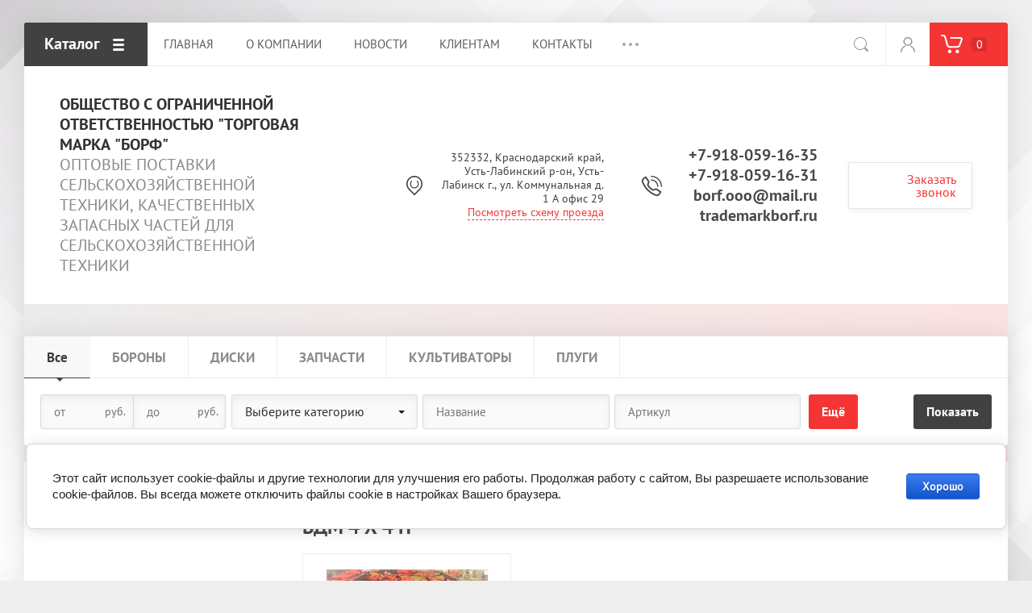

--- FILE ---
content_type: text/html; charset=utf-8
request_url: https://trademarkborf.ru/produkciya/tag/bdm-4-h-4-p
body_size: 22470
content:

			<!doctype html>
<html lang="ru">
<head>
<meta charset="utf-8">
<meta name="robots" content="all">
<title>БДМ 4 Х 4 П</title>
<!-- assets.top -->
<script src="/g/libs/nocopy/1.0.0/nocopy.for.all.js" ></script>
<!-- /assets.top -->

<meta name="description" content="БДМ 4 Х 4 П">
<meta name="keywords" content="БДМ 4 Х 4 П">
<meta name="SKYPE_TOOLBAR" content="SKYPE_TOOLBAR_PARSER_COMPATIBLE">
<meta name="viewport" content="width=device-width, initial-scale=1.0, maximum-scale=1.0, user-scalable=no">
<meta name="format-detection" content="telephone=no">
<meta http-equiv="x-rim-auto-match" content="none">
<link rel="stylesheet" href="/t/v2014/images/css/theme.scss.css">
<script src="/g/libs/jquery/1.10.2/jquery.min.js"></script>
<script src="/g/libs/jqueryui/1.10.3/jquery-ui.min.js"></script>
	<link rel="stylesheet" href="/g/css/styles_articles_tpl.css">
<meta name="google-site-verification" content="pmN1KC1K4bqBgh3tPWA7WuTPZexP4BwxGSK2WsYcdJM" />

            <!-- 46b9544ffa2e5e73c3c971fe2ede35a5 -->
            <script src='/shared/s3/js/lang/ru.js'></script>
            <script src='/shared/s3/js/common.min.js'></script>
        <link rel='stylesheet' type='text/css' href='/shared/s3/css/calendar.css' /><link rel='stylesheet' type='text/css' href='/shared/highslide-4.1.13/highslide.min.css'/>
<script type='text/javascript' src='/shared/highslide-4.1.13/highslide-full.packed.js'></script>
<script type='text/javascript'>
hs.graphicsDir = '/shared/highslide-4.1.13/graphics/';
hs.outlineType = null;
hs.showCredits = false;
hs.lang={cssDirection:'ltr',loadingText:'Загрузка...',loadingTitle:'Кликните чтобы отменить',focusTitle:'Нажмите чтобы перенести вперёд',fullExpandTitle:'Увеличить',fullExpandText:'Полноэкранный',previousText:'Предыдущий',previousTitle:'Назад (стрелка влево)',nextText:'Далее',nextTitle:'Далее (стрелка вправо)',moveTitle:'Передвинуть',moveText:'Передвинуть',closeText:'Закрыть',closeTitle:'Закрыть (Esc)',resizeTitle:'Восстановить размер',playText:'Слайд-шоу',playTitle:'Слайд-шоу (пробел)',pauseText:'Пауза',pauseTitle:'Приостановить слайд-шоу (пробел)',number:'Изображение %1/%2',restoreTitle:'Нажмите чтобы посмотреть картинку, используйте мышь для перетаскивания. Используйте клавиши вперёд и назад'};</script>
<link rel="icon" href="/favicon.jpg" type="image/jpeg">

<!--s3_require-->
<link rel="stylesheet" href="/g/basestyle/1.0.1/user/user.css" type="text/css"/>
<link rel="stylesheet" href="/g/basestyle/1.0.1/cookie.message/cookie.message.css" type="text/css"/>
<link rel="stylesheet" href="/g/basestyle/1.0.1/user/user.blue.css" type="text/css"/>
<script type="text/javascript" src="/g/basestyle/1.0.1/user/user.js" async></script>
<link rel="stylesheet" href="/g/basestyle/1.0.1/cookie.message/cookie.message.blue.css" type="text/css"/>
<script type="text/javascript" src="/g/basestyle/1.0.1/cookie.message/cookie.message.js" async></script>
<!--/s3_require-->

<!--s3_goal-->
<script src="/g/s3/goal/1.0.0/s3.goal.js"></script>
<script>new s3.Goal({map:{"180904":{"goal_id":"180904","object_id":"16867300","event":"submit","system":"metrika","label":"c15f834e685dc0f3","code":"anketa"},"655105":{"goal_id":"655105","object_id":"16867700","event":"submit","system":"metrika","label":"d8265ab8adf008d2","code":"anketa"}}, goals: [], ecommerce:[]});</script>
<!--/s3_goal-->
			
		
		
		
			<link rel="stylesheet" type="text/css" href="/g/shop2v2/default/css/theme.less.css">		
			<script type="text/javascript" src="/g/printme.js"></script>
		<script type="text/javascript" src="/g/shop2v2/default/js/tpl.js"></script>
		<script type="text/javascript" src="/g/shop2v2/default/js/baron.min.js"></script>
		
			<script type="text/javascript" src="/g/shop2v2/default/js/shop2.2.js"></script>
		
	<script type="text/javascript">shop2.init({"productRefs": {"510420100":{"s_em_ili_prodaza":{"94868300":["649879900"]}}},"apiHash": {"getPromoProducts":"50f3f39c314029d8f3ef54c90a5996fa","getSearchMatches":"4ab361b5e4b59a5c6feeba271133e0e9","getFolderCustomFields":"e29b1339ca1232e46470a952242bc74e","getProductListItem":"c1aed4886f465541434b347ee4555794","cartAddItem":"dff302a9c3ab2b8260da9caaa71298ac","cartRemoveItem":"9bb80cd150eb323d84cd268a271ab4e6","cartUpdate":"df793b56396e6261cf5d8ce9aca520d9","cartRemoveCoupon":"70b6eeab78ba6f1e6642976d0ae7bc23","cartAddCoupon":"eeb7accae0f8d37024be953a61522533","deliveryCalc":"e93df69b9314a725d592bb24d3c82da7","printOrder":"5a617422004513edb671005b53efde1c","cancelOrder":"000c3a04872b34e0cce7ab7858a9edf9","cancelOrderNotify":"b8660f4f0293439a081536356f25b22d","repeatOrder":"b2cfdc7b773f292b227f8679387edf40","paymentMethods":"831b602743082ac91f40a951f34188c6","compare":"2550d83d510a0abe80d20a76e5117d97"},"hash": null,"verId": 1409998,"mode": "tag","step": "","uri": "/produkciya","IMAGES_DIR": "/d/","my": {"show_sections":true,"accessory":"\u0417\u0430\u043f\u0447\u0430\u0441\u0442\u0438"},"shop2_cart_order_payments": 3,"cf_margin_price_enabled": 0,"maps_yandex_key":"","maps_google_key":""});</script>
<style type="text/css">.product-item-thumb {width: 200px;}.product-item-thumb .product-image, .product-item-simple .product-image {height: 200px;width: 200px;}.product-item-thumb .product-amount .amount-title {width: 104px;}.product-item-thumb .product-price {width: 150px;}.shop2-product .product-side-l {width: 400px;}.shop2-product .product-image {height: 400px;width: 400px;}.shop2-product .product-thumbnails li {width: 123px;height: 123px;}</style>
<script src="/g/libs/owl-carousel/2.2.1/owl.carousel.min.js"></script>

     <link rel="stylesheet" href="/t/v2014/images/theme8/theme.scss.css">

	
	<script>
			$(window).load(function(){
		   	 	$('body').css('opacity', '1');
			});
		</script>
	

<!--[if lt IE 10]>
<script src="/g/libs/ie9-svg-gradient/0.0.1/ie9-svg-gradient.min.js"></script>
<script src="/g/libs/jquery-placeholder/2.0.7/jquery.placeholder.min.js"></script>
<script src="/g/libs/jquery-textshadow/0.0.1/jquery.textshadow.min.js"></script>
<script src="/g/s3/misc/ie/0.0.1/ie.js"></script>
<![endif]-->
<!--[if lt IE 9]>
<script src="/g/libs/html5shiv/html5.js"></script>
<![endif]-->
<link rel="stylesheet" href="/t/v2014/images/css/bdr_styles.scss.css">
</head>
<body>
	<div class="site-wrapper">
		
		<div class="top-wrap-panel">
			<div class="top-panel-line-in">
								<div class="folder-top-wr">
					<div class="folder-block-title"><span><span>Каталог</span></span></div>
								<ul class="folder-ul"><li class="hasClass"><a href="/magazin/folder/diski-na-diskovye-borony" ><span>ДИСКИ НА ДИСКОВЫЕ БОРОНЫ</span></a><ul class="level-2"><li><a href="/magazin/folder/disk-bdm-560-6-46-6-13-5-120-mm-30-mnb5-tm-borf-scallop-romashka" ><span>Диск на борону БДМ 560*6 46 6*13,5*120 mm 30 MnB5 TM BORF SCALLOP (ромашка)</span></a></li><li><a href="/magazin/folder/disk-bdm-560-6-46-6-13-5-120-mm-30-mnb5-tm-borf-sploshnoj" ><span>Диск на борону БДМ 560*6 46 6*13,5*120 mm 30 MnB5 TM BORF(сплошной)</span></a></li><li><a href="/magazin/folder/disk-bdm-560-6-46-6-13-5-120-mm-65-mn-tm-borf-scallop-romashka" ><span>Диск на борону БДМ 560*6 46 6*13,5*120 mm 65 Mn TM BORF SCALLOP (ромашка)</span></a></li><li><a href="/magazin/disk-bdt-650-6-46-mm-30-mnb5-tm-borf-romashka" ><span>Диск борону БДТ 660*6 46 мм 30 MnB5 TM BORF (ромашка)</span></a></li><li><a href="/magazin/folder/bdt-disk-650-6-46-mm-30mnb5-sploshnoj" ><span>Диск на борону БДТ  660*6 46 мм 30MnB5 (сплошной)</span></a></li><li><a href="/magazin/folder/disk-bdtm-560-6-46-6-13x13-180-mm-30mnb5-tm-borf-romashka" ><span>Диск на борону БДТМ  560*6 46  6*13x13 180 мм 30MnB5  TM BORF (ромашка)</span></a></li><li><a href="/magazin/folder/disk-bdt-720-660-6-40h40-30mnb5-tm-borf-romashka" ><span>Диск борону БДТ 720 660*6 40х40 30MnB5 TM BORF (ромашка)</span></a></li><li><a href="/magazin/folder/disk-bdt-720-660-6-40h40-30mnb5-tm-borf-sploshnoj" ><span>Диск на борону БДТ 720 660*6 40х40 30MnB5 TM BORF (сплошной)</span></a></li><li><a href="/magazin/folder/disk-dmt-660-6-71h71-30mnb5-tm-borf-romashka" ><span>Диск на борону ДМТ 660*6 71х71 30MnB5 TM BORF (ромашка)</span></a></li><li><a href="/magazin/folder/disk-dmt-660-6-71h71-30mnb5-tm-borf-sploshnoj" ><span>Диск на борону ДМТ 660*6 71х71 30MnB5 TM BORF (сплошной)</span></a></li><li><a href="/magazin/folder/disk-ldg-450-5-31h31-mm-30mnb5-tm-borf" ><span>Диск на борону ЛДГ 450*5 31х31 mm, 30MnB5 TM BORF</span></a></li><li><a href="/produkciya/folder/disk-versatile-sd-650-660x9mm-30mnb5-tm-borf-romashka" ><span>Диск на борону VERSATILE SD 650 660x9мм  30MnB5 TM BORF (ромашка)</span></a></li><li><a href="/produkciya/folder/disk-versatile-sd-650-711-x-9mm-30mnb5-tm-borf-romashka" ><span>Диск на борону VERSATILE SD 650 711 x 9мм  30MnB5 TM BORF (ромашка)</span></a></li><li><a href="/produkciya/folder/disk-versatile-sd-1050-813x12-mm-30mnb5-tm-borf-romashka" ><span>Диск на борону VERSATILE SD 1050 813x12 мм  30MnB5 TM BORF (ромашка)</span></a></li><li><a href="/produkciya/folder/disk-versatile-sd-550-711x9mm-30mnb5-tm-borf-romashka" ><span>Диск на борону VERSATILE SD 550 711x9мм  30MnB5 TM BORF (ромашка)</span></a></li><li><a href="/produkciya/folder/disk-versatile-sd-550-660x9mm-30mnb5-tm-borf-romashka-1" ><span>Диск на борону VERSATILE SD 550 711x9мм  30MnB5 TM BORF (ромашка)</span></a></li><li><a href="/produkciya/folder/disk-versatile-sd-550-660x9mm-30mnb5-tm-borf-romashka" ><span>Диск  на борону VERSATILE SD 550 660x9мм  30MnB5 TM BORF (ромашка)</span></a></li><li><a href="/magazin/disk-amazone-catros-460-4-4-11-5-120-152-mm-30mnb5-xl-041-tm-borf-sploshnoj" ><span>Диск на борону AMAZONE-CATROS 460*4 4*11,5 120 170 мм 30MnB5 XL 041 TM BORF (сплошной)</span></a></li><li><a href="/magazin/folder/disk-amazone-catros-510-5-4-11-5-120-152-mm-30mnb5-tm-borf-sploshnoj" ><span>Диск на борону AMAZONE-CATROS 510*5 4*11,5 120 170 мм 30MnB5  TM BORF (сплошной)</span></a></li><li><a href="/magazin/folder/disk-amazone-catros-460-4-4-11-5-120-152-mm-30mnb5-xl-043-tm-borf-romashka" ><span>Диск на  борону AMAZONE-CATROS 460*4 4*11,5 120 170 мм 30MnB5 XL 043 TM BORF (ромашка)</span></a></li><li><a href="/magazin/folder/disk-amazone-catros-510-5-4-11-5-120-152-mm-30mnb5-tm-borf-romashka" ><span>Диск на борону AMAZONE-CATROS 510*5 4*11,5 120 170 мм 30MnB5  TM BORF (ромашка)</span></a></li><li><a href="/magazin/folder/disk-gregoire-besson-670-7-41h41-30mnb5-tm-borf-sploshnoj" ><span>Диск на борону GREGOIRE BESSON 670*7 41х41 30MnB5 TM BORF (сплошной)</span></a></li><li><a href="/magazin/folder/disk-gregoire-besson-670-7-41h41-30mnb5-tm-borf-romashka" ><span>Диск на борону GREGOIRE BESSON 670*7 41х41 30MnB5 TM BORF (ромашка)</span></a></li><li><a href="/magazin/folder/disk-krause-610-6-46-30mnb5-tm-borf-romashka" ><span>Диск на борону KRAUSE 610*6 46 30MnB5 TM BORF (ромашка)</span></a></li><li><a href="/magazin/folder/disk-krause-610-6-46-30mnb5-tm-borf-sploshnoj" ><span>Диск на борону KRAUSE 610*6 46 30MnB5 TM BORF (сплошной)</span></a></li><li><a href="/magazin/folder/disk-lemken-620-6-6-13h13-130-160-30mnb5-tm-borf-3490466" ><span>Диск на борону LEMKEN 620*6 6*13х13*130 160 30MnB5 TM BORF 3490466</span></a></li><li><a href="/magazin/folder/disk-lemken-620-6-5-13h13-158-220-30mnb5-tm-borf-3490467" ><span>Диск на борону LEMKEN 620*6 5*13х13*158 220 30MnB5 TM BORF 3490467</span></a></li><li><a href="/magazin/folder/disk-lemken-620-6-5-13h13-158-220-30mnb5-tm-borf-3490467-1" ><span>Диск на борону QUIVOGNE 810*10 51х51 передний 30MnB5  ТМ &quot;BORF</span></a></li><li><a href="/magazin/folder/disk-quivogne-810-10-51h51-perednij-30mnb5-tm-borf" ><span>Диск на борону QUIVOGNE 810*10 51х51 задний 30MnB5  ТМ &quot;BORF</span></a></li><li><a href="/magazin/folder/salford-1" ><span>Диск на борону SALFORD</span></a></li><li><a href="/magazin/folder/disk-sanflower-610-6-46-30mnb5-tm-borf-romashka" ><span>Диск  на борону SANFLOWER 610*6 46 30MnB5 TM BORF (ромашка)</span></a></li><li><a href="/magazin/folder/disk-sanflower-610-6-46-30mnb5-tm-borf-sploshnoj" ><span>Диск  на борону SANFLOWER 610*6 46 30MnB5 TM BORF (сплошной)</span></a></li><li><a href="/magazin/folder/vaderstad-1" ><span>Диск на борону VADERSTAD</span></a></li><li><a href="/produkciya/folder/disk-na-bdm-560-6-46-6-13-5-120-tm-borf-draw" ><span>Диск на БДМ 560*6 46 6*13,5*120 TM BORF  (DRAW)</span></a></li><li><a href="/produkciya/folder/disk-na-farmet-510-6mm-4-otv-d13-mm-na-rasstoyanii-99-mm-tm-borf-romashka" ><span>Диск на борону FARMET 510*6mm  4 отв. D=13 mm на расстоянии 98 mm TM BORF  (Ромашка)</span></a></li></ul></li><li class="hasClass"><a href="/magazin/folder/zapasnye-chasti-na-diskovye-borony" ><span>ЗАПАСНЫЕ ЧАСТИ НА ДИСКОВЫЕ БОРОНЫ</span></a><ul class="level-2"><li class="hasClass"><a href="/magazin/folder/bdm" ><span>БДМ</span></a><ul class="level-3"><li><a href="/korpus-rezhushchego-uzla-v-sbore-bdm-mk-45.45.05-s-probkoj-pod-zhidkuyu-smazku-gajka-30h1.5" ><span>Корпус режущего узла в сборе  БДМ-МК 45.45.05 ( с пробкой под жидкую смазку, Гайка (30х1.5)</span></a></li><li><a href="/produkciya/folder/korpus-rezhushchego-uzla-bdm-obsluzhivaemyj-s-kryshkoj-pod-6-boltov" ><span>Корпус режущего узла БДМ обслуживаемый с крышкой под 6 болтов</span></a></li><li><a href="/magazin/folder/korpus-rezhushchego-uzla-bdm-obsluzhivaemyj-universalnyj" ><span>Корпус режущего узла БДМ обслуживаемый универсальный</span></a></li><li><a href="/magazin/folder/korpus-rezhushchego-uzla-bdm-neobsluzhivaemyj" ><span>Корпус режущего узла БДМ необслуживаемый</span></a></li><li><a href="/produkciya/folder/korpus-rezhushchego-uzla-bdm-obsluzhivaemyj-universalnyj-na-prizhim" ><span>Корпус режущего узла БДМ обслуживаемый универсальный на прижим</span></a></li><li><a href="/magazin/folder/stojka-povorotnaya-bdm-usilennaya-58-mm" ><span>Стойка поворотная БДМ усиленная 58 мм</span></a></li><li><a href="/magazin/folder/stojka-povorotnaya-bdm-55-mm" ><span>Стойка поворотная БДМ  55 мм</span></a></li><li><a href="/magazin/folder/os-diska-bdm-4h4-01-001-m27-2" ><span>Ось диска БДМ 4х4,01,001 (М27*2)</span></a></li><li><a href="/magazin/folder/os-katka-v-sbore-shk-02-00-00" ><span>Ось катка в сборе ШК-02.00.00</span></a></li><li><a href="/magazin/folder/korpus-shk-02-00-02-03-00-04" ><span>Корпус ШК-02.00.02 /03.00.04/</span></a></li><li><a href="/magazin/folder/kryshka-shk-02-00-02" ><span>Крышка ШК-02.00.02</span></a></li><li><a href="/magazin/folder/kompensator-shks-dlya-shlejf-katka" ><span>Компенсатор ШКС (для шлейф-катка)</span></a></li><li><a href="/magazin/folder/os-prikatyvatelya-bdm-shk-03-00-01" ><span>Ось прикатывателя БДМ ШК-03.00.01</span></a></li></ul></li><li class="hasClass"><a href="/magazin/folder/bdt" ><span>БДТ</span></a><ul class="level-3"><li><a href="/produkciya/folder/dempfery-1" ><span>Демпферы</span></a></li></ul></li><li><a href="/magazin/folder/bdtm" ><span>БДТМ</span></a></li><li><a href="/magazin/folder/bdt-720" ><span>БДТ 720</span></a></li><li><a href="/magazin/folder/dmt" ><span>ДМТ</span></a></li><li class="hasClass"><a href="/magazin/folder/amazone-catros" ><span>AMAZONE-CATROS на борону</span></a><ul class="level-3"><li><a href="/produkciya/folder/dempfery" ><span>Демпферы</span></a></li><li><a href="/produkciya/folder/kolca-prikatyvayushchego-katka" ><span>Кольца прикатывающего катка</span></a></li></ul></li><li><a href="/magazin/folder/gaspardo" ><span>GASPARDO</span></a></li><li><a href="/magazin/folder/gregoire-besson" ><span>GREGOIRE BESSON</span></a></li><li><a href="/magazin/folder/grizzly" ><span>GRIZZLY</span></a></li><li class="hasClass"><a href="/magazin/folder/krause" ><span>KRAUSE</span></a><ul class="level-3"><li><a href="/produkciya/folder/3134524-palec-fn-d45x235-259-lemken" ><span>3134524 Палец FN D45x235/259</span></a></li></ul></li><li class="hasClass"><a href="/magazin/folder/lemken" ><span>LEMKEN</span></a><ul class="level-3"><li><a href="/magazin/folder/3010860-rym-bolt-m16h150-8-8-din444-lemken" ><span>3010860 Рым-болт М16х150-8.8 DIN444</span></a></li><li><a href="/magazin/folder/30110069-stremyanka-m16-90-135-lemken" ><span>30110069 Стремянка М16/90/135</span></a></li><li><a href="/magazin/folder/3011805-bolt-m12h35-10-9-kv-podgolovnik-mr-8677-s-gajkoj-lemken" ><span>3011805 Болт М12х35-10,9 кв.подголовник МР 8677 с гайкой</span></a></li><li><a href="/magazin/folder/3011806-bolt-m12h30-10-9-din-603-kv-podgolovnik-kr-diska-borony-s-g-lemken" ><span>3011806 Болт М12х30-10,9 DIN 603 кв.подголовник кр. диска бороны с/г</span></a></li><li><a href="/magazin/folder/3013432-bolt-m12h80-8-8-lemken" ><span>3013432 Болт М12х80-8.8</span></a></li><li><a href="/magazin/folder/3013434-bolt-m12h80-8-8-lemken" ><span>3013434 Болт М12х80-8.8</span></a></li><li><a href="/magazin/folder/3014099-bolt-m16h160-10-9-krepleniya-kronshtejna-lemken" ><span>3014099 Болт М16х160-10.9 крепления кронштейна</span></a></li><li><a href="/magazin/folder/3014523-bolt-m20h1-5h170-10-9-6-grannyj-is-144-krepleniya-kronshtejna-lemken" ><span>3014523 Болт М20х1,5х170-10,9 6 гранный Is 144 крепления кронштейна</span></a></li><li><a href="/magazin/folder/3014602-bolt-lemken" ><span>3014602 Болт</span></a></li><li><a href="/magazin/folder/3014603-bolt-lemken" ><span>3014603 Болт</span></a></li><li><a href="/magazin/folder/3015066-bolt-lemken" ><span>3015066 Болт</span></a></li><li><a href="/magazin/folder/3015361-bolt-16h75-10-9-6-grannyj-din931-gost-7798-70-kreplenie-upora-lemken" ><span>3015361 Болт 16х75-10,9 6-гранный DIN931/ГОСТ 7798-70 крепление упора</span></a></li><li><a href="/magazin/folder/3015410-bolt-m16h160-10-9-6-grannyj-gost-7798-krepleniya-kronshtejna-lemken" ><span>3015410 Болт М16х160-10,9 6 гранный ГОСТ 7798 крепления кронштейна</span></a></li><li><a href="/magazin/folder/3017795-stremyanka-m16-90-1-35-lemken" ><span>3017795 Стремянка М16/90/1,35</span></a></li><li><a href="/magazin/folder/3030935-gajka-m16-10-0-samokontrshchayasya-din-985-lemken" ><span>3030935 Гайка М16-10.0 самоконтрщаяся DIN 985</span></a></li><li><a href="/magazin/folder/3030936-gajka-m20-lemken" ><span>3030936 Гайка M20</span></a></li><li><a href="/magazin/folder/3030954-gajka-m16-din6330-rym-bolta-lemken" ><span>3030954 Гайка М16 DIN6330 рым болта</span></a></li><li><a href="/magazin/folder/3030971-gajka-m16-din-934-lemken" ><span>3030971 Гайка М16 DIN 934</span></a></li><li><a href="/magazin/folder/3030974-gajka-m14-8-0-din934-lemken" ><span>3030974 Гайка М14-8.0 DIN934</span></a></li><li><a href="/magazin/folder/3030977-gajka-m20h1-5-10-0-din-934-lemken" ><span>3030977 Гайка М20х1,5-10,0 DIN 934</span></a></li><li><a href="/magazin/folder/3030994-gajka-osi-m30h1-5-rn-din439-s-pravoj-rezboj-lemken" ><span>3030994 Гайка оси М30х1,5-RN DIN439 с правой резьбой</span></a></li><li><a href="/produkciya/folder/3030995-gajka-osi-m30h1-5-ln-din439-s-levoj-rezboj-lemken" ><span>3030995 Гайка оси М30х1,5-LN DIN439 с левой резьбой</span></a></li><li><a href="/produkciya/folder/3051327-shajba-kvadratnaya-50h5h86-sw30-d36-lemken" ><span>3051327 Шайба квадратная 50х5х86 SW30 D36</span></a></li><li><a href="/produkciya/folder/3058938-kolco-stopornoe-72h2-5-din-472-lemken" ><span>3058938 Кольцо стопорное 72х2,5 DIN 472,</span></a></li><li><a href="/produkciya/folder/3119565-shtift-s-fiksatorom-4-5h32-kronshtejna-lemken" ><span>3119565 Штифт с фиксатором 4,5х32 кронштейна</span></a></li><li><a href="/produkciya/folder/3132527-palec-fn-d25x226-243-lemken" ><span>3132527 Палец FN D25x226/243</span></a></li></ul></li><li><a href="/magazin/folder/john-deere" ><span>JOHN DEERE</span></a></li><li><a href="/magazin/folder/salford" ><span>SALFORD</span></a></li><li><a href="/magazin/folder/sanflower" ><span>SANFLOWER</span></a></li><li><a href="/magazin/folder/vaderstad" ><span>VADERSTAD</span></a></li><li><a href="/produkciya/folder/klever" ><span>KLEVER</span></a></li></ul></li><li class="hasClass"><a href="/magazin/folder/zapasnye-chasti-na-kultivatory" ><span>ЗАПАСНЫЕ ЧАСТИ НА КУЛЬТИВАТОРЫ</span></a><ul class="level-2"><li class="hasClass"><a href="/magazin/folder/lemken-2" ><span>LEMKEN</span></a><ul class="level-3"><li><a href="/magazin/folder/3019675-bolt-m10h45-8-8-kultivatornyj-mp-4-s-gajkoj-lemken" ><span>3019675 Болт М10х45-8,8 культиваторный MP-4 с гайкой, Lemken</span></a></li></ul></li><li><a href="/produkciya/folder/krn" ><span>КРН</span></a></li></ul></li><li class="hasClass"><a href="/magazin/folder/zapasnye-chasti-na-seyalki" ><span>ЗАПАСНЫЕ ЧАСТИ НА СЕЯЛКИ</span></a><ul class="level-2"><li><a href="/produkciya/folder/amazone" ><span>AMAZONE</span></a></li></ul></li><li class="hasClass"><a href="/magazin/folder/zapasnye-chasti-na-plugi" ><span>ЗАПАСНЫЕ ЧАСТИ НА ПЛУГИ</span></a><ul class="level-2"><li class="hasClass"><a href="/magazin/folder/lemken-1" ><span>LEMKEN</span></a><ul class="level-3"><li><a href="/magazin/folder/3013607-bolt-m14h85-10-9-lemken" ><span>3013607 Болт М14х85-10,9 Lemken</span></a></li><li><a href="/magazin/folder/3014607-bolt-m20h90-12-9-lemken" ><span>3014607 Болт М20х90-12.9 Lemken</span></a></li><li><a href="/magazin/folder/3015767-bolt-m10h35-10-9-kv-podgolovnik-s-gajkoj-otval-grud-udlinitel-polevoj-doski-lemken" ><span>3015767 Болт М10х35-10,9 кв. подголовник с гайкой (отвал.грудь.удлинитель полевой доски Lemken</span></a></li><li><a href="/magazin/folder/3015769-bolt-m10h45-10-9-kv-podgolovnik-din-608-s-gajkoj-lemken" ><span>3015769 Болт М10х45-10,9 кв. подголовник DIN 608 с гайкой Lemken</span></a></li><li><a href="/magazin/folder/3015785-bolt-m12h35-10-9-kv-podgolovnik-s-gajkoj-doloto-lemeh-polevaya-doska" ><span>3015785 Болт М12х35-10,9 кв. подголовник с гайкой (долото, лемех, полевая доска)</span></a></li><li><a href="/magazin/folder/3015786-bolt-m12h55-12-9-kv-podgolovnik-din-608-s-gajkoj-lemken" ><span>3015786 Болт М12х55-12,9 кв. подголовник DIN 608 с гайкой Lemken</span></a></li><li><a href="/magazin/folder/3030346-shlicevaya-gajka-m85h2-lemken" ><span>3030346 Шлицевая гайка М85х2  Lemken</span></a></li><li><a href="/magazin/folder/3030934-gajka-m12-8-0-samokontrshchayasya-din-985-lemken" ><span>3030934 Гайка М12-8.0 самоконтрщаяся DIN 985 Lemken</span></a></li><li><a href="/produkciya/folder/3134524-palec-fn-d45x235-259-lemken-1" ><span>3134524 Палец FN D45x235/259 Lemken</span></a></li><li><a href="/produkciya/folder/3134529-palec-s-ushkom-fn-d45x275-299-lemken" ><span>3134529 Палец с ушком FN D45x275/299 Lemken</span></a></li><li><a href="/produkciya/folder/3352030-lemeh-2-otv-borsoderzhashchaya-pravyj-lemken" ><span>3352030 Лемех (2 отв.борсодержащая)  правый Lemken</span></a></li><li><a href="/produkciya/folder/3352031-lemeh-2-otv-borsoderzhashchaya-levyj-lemken" ><span>3352031 Лемех (2 отв.борсодержащая)  левый Lemken</span></a></li><li><a href="/produkciya/folder/3352034-lemeh-dlinnyj-3-otv-borsoderzhashchaya-pravyj-lemken" ><span>3352034 Лемех длинный ( 3 отв.борсодержащая)  правый Lemken</span></a></li><li><a href="/produkciya/folder/3352035-lemeh-dlinnyj-3-otv-borsoderzhashchaya-levyj-lemken" ><span>3352035 Лемех длинный ( 3 отв.борсодержащая)  левый Lemken</span></a></li><li><a href="/produkciya/folder/3352230-lemeh-2-otv-borsoderzhashchaya-naplavlennyj-pravyj-lemken" ><span>3352230 Лемех (2 отв.борсодержащая) наплавленный правый Lemken</span></a></li><li><a href="/produkciya/folder/3352231-lemeh-2-otv-borsoderzhashchaya-naplavlennyj-levyj-lemken" ><span>3352231 Лемех (2 отв.борсодержащая) наплавленный левый Lemken</span></a></li><li><a href="/produkciya/folder/3352234-lemeh-sb56p-pravyj-558x150x11-lemken" ><span>3352234 Лемех SB56P правый 558x150x11 Lemken</span></a></li><li><a href="/produkciya/folder/3352235-lemeh-sb56p-levyj-558x150x11-lemken" ><span>3352235 Лемех SB56P левый 558x150x11 Lemken</span></a></li><li><a href="/produkciya/folder/3363710-lemeh-predpluzhnika-dlinnyj-borsoderzhashchij-pravyj-lemken" ><span>3363710 Лемех предплужника длинный (борсодержащий) правый  Lemken</span></a></li><li><a href="/produkciya/folder/3363711-lemeh-predpluzhnika-dlinnyj-borsoderzhashchij-levyj-lemken" ><span>3363711 Лемех предплужника длинный (борсодержащий)  левый Lemken</span></a></li><li><a href="/produkciya/folder/3363724-lemeh-predpluzhnika-universal-lemken" ><span>3363724 Лемех предплужника универсал. Lemken</span></a></li><li><a href="/produkciya/folder/3364050-doloto-pravoe-lemken" ><span>3364050 Долото правое Lemken</span></a></li></ul></li></ul></li><li class="hasClass"><a href="/magazin/folder/borony-diskovye-bdm" ><span>БОРОНЫ ДИСКОВЫЕ  БДМ</span></a><ul class="level-2"><li class="hasClass"><a href="/produkciya/folder/borony-diskovye-serii-bdm-navesnye-s-katkom" ><span>БОРОНЫ ДИСКОВЫЕ  серии БДМ  навесные с катком</span></a><ul class="level-3"><li><a href="/produkciya/folder/bdm-1-2-h-2-n" ><span>БДМ 1,2 Х 2 Н</span></a></li><li><a href="/produkciya/folder/bdm-1-5-h-2-n" ><span>БДМ 1,5 Х 2 Н</span></a></li><li><a href="/produkciya/folder/bdm-1-8-h-2-n" ><span>БДМ 1,8 Х 2 Н</span></a></li><li><a href="/produkciya/folder/bdm-2-h-2-n" ><span>БДМ 2 Х 2 Н</span></a></li><li><a href="/produkciya/folder/bdm-2-2-h-2-n" ><span>БДМ 2,2 Х 2 Н</span></a></li><li><a href="/produkciya/folder/bdm-2-4-h-2-n" ><span>БДМ 2,4 Х 2 Н</span></a></li><li><a href="/produkciya/folder/bdm-2-6-h-2-n" ><span>БДМ 2,6 Х 2 Н</span></a></li><li><a href="/produkciya/folder/bdm-3-h-2-n" ><span>БДМ 3 Х 2 Н</span></a></li><li><a href="/produkciya/folder/bdm-4-h-2-n" ><span>БДМ 4 Х 2 Н</span></a></li><li><a href="/produkciya/folder/bdm-3-h-4-n" ><span>БДМ 3 Х 4 Н</span></a></li><li><a href="/produkciya/folder/bdm-4-h-4-n" ><span>БДМ 4 Х 4 Н</span></a></li></ul></li><li class="hasClass"><a href="/produkciya/folder/borony-diskovye-serii-bdm-pricepnye-s-katkom" ><span>БОРОНЫ ДИСКОВЫЕ  серии БДМ  прицепные  с катком</span></a><ul class="level-3"><li><a href="/produkciya/folder/bdm-2-4-h-2-p" ><span>БДМ 2,4 Х 2 П</span></a></li><li><a href="/produkciya/folder/bdm-2-6-h-2-p" ><span>БДМ 2,6 Х 2 П</span></a></li><li><a href="/produkciya/folder/bdm-2-8-h2-p" ><span>БДМ 2,8 Х2 П</span></a></li><li><a href="/produkciya/folder/bdm-3-h-2-p" ><span>БДМ 3 Х 2 П</span></a></li><li><a href="/produkciya/folder/bdm-4-h-2-p" ><span>БДМ 4 Х 2 П</span></a></li><li><a href="/produkciya/folder/bdm-5-h-2-p" ><span>БДМ 5 Х 2 П</span></a></li><li><a href="/produkciya/folder/bdm-5-h-2-pg" ><span>БДМ 5 Х 2 ПГ</span></a></li><li><a href="/produkciya/folder/bdm-6-h-2-p" ><span>БДМ 6 Х 2 П</span></a></li><li><a href="/produkciya/folder/bdm-6-h-2-pg" ><span>БДМ 6 Х 2 ПГ</span></a></li><li><a href="/produkciya/folder/bdm-7-h-2-p" ><span>БДМ 7 Х 2 П</span></a></li><li><a href="/produkciya/folder/bdm-7-h-2-pg" ><span>БДМ 7 Х 2 ПГ</span></a></li><li><a href="/produkciya/folder/bdm-8-h-2-pg" ><span>БДМ 8 Х 2 ПГ</span></a></li><li><a href="/produkciya/folder/bdm-9-h-2-pg" ><span>БДМ 9 Х 2 ПГ</span></a></li><li><a href="/produkciya/folder/bdm-10-h-2-pg-1" ><span>БДМ  10 Х 2 ПГ</span></a></li><li><a href="/produkciya/folder/bdm-2-6-h-4-p" ><span>БДМ 2,6 Х 4 П</span></a></li><li><a href="/produkciya/folder/bdm-3-h-4-p" ><span>БДМ 3 Х 4 П</span></a></li><li><a href="/produkciya/folder/bdm-3-5-h-4-p" ><span>БДМ 3,5 Х 4 П</span></a></li><li><a href="/produkciya/folder/bdm-4-h-4-p" ><span>БДМ 4 Х 4 П</span></a></li><li><a href="/produkciya/folder/bdm-5-h-4-p" ><span>БДМ 5 Х 4 П</span></a></li><li><a href="/produkciya/folder/bdm-5-h-4-pg" ><span>БДМ 5 Х 4 ПГ</span></a></li><li><a href="/produkciya/folder/bdm-6-h-4-p" ><span>БДМ 6 Х 4 П</span></a></li><li><a href="/produkciya/folder/bdm-6-h-4-pg" ><span>БДМ 6 Х 4 ПГ</span></a></li><li><a href="/produkciya/folder/bdm-7-h-4-pg" ><span>БДМ 7 Х 4 ПГ</span></a></li><li><a href="/produkciya/folder/bdm-8-h-4-pg" ><span>БДМ 8 Х 4 ПГ</span></a></li><li><a href="/produkciya/folder/bdm-10-h-4-pg" ><span>БДМ 10 Х 4 ПГ</span></a></li></ul></li></ul></li><li class="hasClass"><a href="/magazin/folder/kultivatory" ><span>КУЛЬТИВАТОРЫ</span></a><ul class="level-2"><li class="hasClass"><a href="/produkciya/folder/kultivator-predposevnoj-sploshnoj-obrabotki-borona-pruzhin-dvojnoj-katok-stojka-kps-pruzhin-blokom" ><span>Культиватор предпосевной сплошной обработки борона пружин. двойной каток стойка КПС пружин. блоком</span></a><ul class="level-3"><li><a href="/produkciya/folder/kultivator-predposevnoj-kpsp-4kb-kps-st-na-pruzhin-bloke" ><span>Культиватор предпосевной КПСП-4КБ (КПС ст. на пружин. блоке)</span></a></li><li><a href="/produkciya/folder/kultivator-predposevnoj-kpsp-5kb-kps-st-na-pruzhin-bloke" ><span>Культиватор предпосевной КПСП-5КБ (КПС ст. на пружин. блоке)</span></a></li><li><a href="/produkciya/folder/kultivator-predposevnoj-kpsp-5g-kps-st-na-pruzhin-bloke" ><span>Культиватор предпосевной КПСП-5Г (КПС ст. на пружин. блоке)</span></a></li><li><a href="/produkciya/folder/kultivator-predposevnoj-kpsp-6kb-kps-st-na-pruzhin-bloke" ><span>Культиватор предпосевной КПСП-6КБ (КПС ст. на пружин. блоке)</span></a></li><li><a href="/produkciya/folder/kultivator-predposevnoj-kpsp-6g-kps-st-na-pruzhin-bloke" ><span>Культиватор предпосевной КПСП-6Г (КПС ст. на пружин. блоке)</span></a></li><li><a href="/produkciya/folder/kultivator-predposevnoj-kpsp-8g-kps-st-na-pruzhin-bloke" ><span>Культиватор предпосевной КПСП-8Г (КПС ст. на пружин. блоке)</span></a></li><li><a href="/produkciya/folder/kultivator-predposevnoj-kpsp-10g-kps-st-na-pruzhin-bloke" ><span>Культиватор предпосевной КПСП-10Г (КПС ст. на пружин. блоке)</span></a></li><li><a href="/produkciya/folder/kultivator-predposevnoj-kpsp-12g-kps-st-na-pruzhin-bloke" ><span>Культиватор предпосевной КПСП-12Г (КПС ст. на пружин. блоке)</span></a></li><li><a href="/produkciya/folder/kultivator-predposevnoj-kpsp-14g-kps-st-na-pruzhin-bloke" ><span>Культиватор предпосевной КПСП - 14Г (КПС ст. на пружин. блоке)</span></a></li></ul></li><li class="hasClass"><a href="/produkciya/folder/kultivator-predposevnoj-sploshnoj-obrabotki-borona-pruzh-s-s-obr-stojka-pruzhin-blokom-ili-s-stojka" ><span>Культиватор предпосевной сплошной обработки борона пруж.с С-обр.стойка пружин. блоком или S- стойка</span></a><ul class="level-3"><li><a href="/produkciya/folder/kultivator-predposevnoj-kpsp-4kb-s-obr-st-ili-s-obr-st-na-pruzh-bloke" ><span>Культиватор предпосевной КПСП-4КБ (S-обр.ст.  или С-обр.ст. на пруж. блоке)</span></a></li><li><a href="/produkciya/folder/kultivator-predposevnoj-kpsp-5kb-s-obr-st-ili-s-obr-st-na-pruzh-bloke" ><span>Культиватор предпосевной КПСП-5КБ (S-обр.ст.  или С-обр.ст. на пруж. блоке)</span></a></li><li><a href="/produkciya/folder/kultivator-predposevnoj-kpsp-5g-s-obr-st-ili-s-obr-st-na-pruzh-bloke" ><span>Культиватор предпосевной КПСП-5Г (S-обр.ст.  или С-обр.ст. на пруж. блоке)</span></a></li><li><a href="/produkciya/folder/kultivator-predposevnoj-kpsp-6kb-s-obr-st-ili-s-obr-st-na-pruzh-bloke" ><span>Культиватор предпосевной КПСП-6КБ (S-обр.ст.  или С-обр.ст. на пруж. блоке)</span></a></li><li><a href="/produkciya/folder/kultivator-predposevnoj-kpsp-6g-s-obr-st-ili-s-obr-st-na-pruzh-bloke" ><span>Культиватор предпосевной КПСП-6Г (S-обр.ст.  или С-обр.ст. на пруж. блоке)</span></a></li><li><a href="/produkciya/folder/kultivator-predposevnoj-kpsp-8g-s-obr-st-ili-s-obr-st-na-pruzh-bloke" ><span>Культиватор предпосевной КПСП-8Г (S-обр.ст.  или С-обр.ст. на пруж. блоке)</span></a></li><li><a href="/produkciya/folder/kultivator-predposevnoj-kpsp-10g-s-obr-st-ili-s-obr-st-na-pruzh-bloke" ><span>Культиватор предпосевной КПСП-10Г (S-обр.ст.  или С-обр.ст. на пруж. блоке)</span></a></li><li><a href="/produkciya/folder/kultivator-predposevnoj-kpsp-12g-s-obr-st-ili-s-obr-st-na-pruzh-bloke" ><span>Культиватор предпосевной КПСП-12Г (S-обр.ст.  или С-обр.ст. на пруж. блоке)</span></a></li><li><a href="/produkciya/folder/kultivator-predposevnoj-kpsp-14g-s-obr-st-ili-s-obr-st-na-pruzh-bloke" ><span>Культиватор предпосевной КПСП-14Г (S-обр.ст.  или С-обр.ст. на пруж. блоке)</span></a></li><li><a href="/produkciya/folder/kultivator-predposevnoj-kpsp-8-ps-s-obr-stojka" ><span>Культиватор предпосевной КПСП- 8 ПС (S-обр. стойка)</span></a></li></ul></li></ul></li><li class="hasClass"><a href="/produkciya/folder/plugi" ><span>ПЛУГИ</span></a><ul class="level-2"><li><a href="/produkciya/folder/plugi-propashnye-navesnye-ppn" ><span>Плуги пропашные навесные ППН</span></a></li><li><a href="/produkciya/folder/plugi-chizelnye" ><span>Плуги чизельные</span></a></li><li><a href="/produkciya/folder/plugi-resursosberegayushchie" ><span>Плуги ресурсосберегающие</span></a></li></ul></li></ul>
		
				</div>
				
				<div class="mobile-top-menu-burger"></div>

				<div class="menu-top-wr">
					<nav class="menu-top-in">
						<div class="menu-top-title">
							Закрыть
						</div>

						<ul class="menu-top"><li class="opened active"><a href="/" ><span>ГЛАВНАЯ</span></a></li><li><a href="/http-/trademarkborf.ru/about" ><span>О КОМПАНИИ</span></a></li><li><a href="/news" ><span>НОВОСТИ</span></a></li><li><a href="#"  style="cursor: default"><span>КЛИЕНТАМ</span></a><ul class="level-2"><li><a href="/oplata" ><span>ОПЛАТА</span></a></li><li><a href="/dostavka" ><span>ДОСТАВКА</span></a></li><li><a href="/politika-konfidencialnosti" ><span>ПОЛИТИКА КОНФИДЕНЦИАЛЬНОСТИ</span></a></li><li><a href="/obratnaya-svyaz" ><span>ОБРАТНАЯ СВЯЗЬ</span></a></li></ul></li><li><a href="/kontakty" ><span>КОНТАКТЫ</span></a></li><li><a href="/fotogalereya"  target="_blank"><span>ФОТОГАЛЕРЕЯ</span></a></li><li><a href="/search" ><span>ПОИСК ПО САЙТУ</span></a></li></ul>						<ul class="menu-top left"><li><a href="/otdel-prodazh" ><span>ОТДЕЛ ПРОДАЖ</span></a></li><li><a href="/registraciya" ><span>РЕГИСТРАЦИЯ</span></a></li><li><a href="/otzyvy" ><span>ОТЗЫВЫ</span></a></li></ul>					</nav>
				</div>

				<div class="site-search-btn"></div>
				<div class="site-search-wr">
					<form action="/search" method="get" class="site-search-form clear-self">
						<input type="text" class="search-text" name="search" onBlur="this.placeholder=this.placeholder==''?'Поиск по сайту':this.placeholder" onFocus="this.placeholder=this.placeholder=='Поиск по сайту'?'':this.placeholder;" placeholder="Поиск по сайту" />
						<input type="submit" class="search-but" value=""/>
					<re-captcha data-captcha="recaptcha"
     data-name="captcha"
     data-sitekey="6LddAuIZAAAAAAuuCT_s37EF11beyoreUVbJlVZM"
     data-lang="ru"
     data-rsize="invisible"
     data-type="image"
     data-theme="light"></re-captcha></form>
				</div>

				<div class="login-block-wr">
					<div class="block-user">
	<div class="block-title"><div class="close-btn"></div></div>
	<div class="block-body">
					<form method="post" action="/registraciya">
				<input type="hidden" name="mode" value="login">
				<div class="field name">
					<label class="input"><input type="text" name="login" id="login" tabindex="1" onBlur="this.placeholder=this.placeholder==''?'Логин, e-mail':this.placeholder" onFocus="this.placeholder=this.placeholder=='Логин, e-mail'?'':this.placeholder;" placeholder="Логин, e-mail" value=""></label>
				</div>
				<div class="field password clear-self">
					<label class="input"><input type="password" name="password" id="password" tabindex="2" onBlur="this.placeholder=this.placeholder==''?'Пароль':this.placeholder" onFocus="this.placeholder=this.placeholder=='Пароль'?'':this.placeholder;" placeholder="Пароль" value=""></label>
				</div>
				<div class="field btn clear-self">
					<button type="submit" class="btn-variant1">Логин</button>
					<a href="/registraciya/forgot_password" class="forgot">Забыли пароль?</a>
				</div>
				<div class="field register-wr clear-self">
					<a href="/registraciya/register" class="register">Регистрация</a>
				</div>
			<re-captcha data-captcha="recaptcha"
     data-name="captcha"
     data-sitekey="6LddAuIZAAAAAAuuCT_s37EF11beyoreUVbJlVZM"
     data-lang="ru"
     data-rsize="invisible"
     data-type="image"
     data-theme="light"></re-captcha></form>
			</div>
</div>				</div>
								<div class="cart-wrapper disabled">
					<div class="cart-block-btn"><span class="cart-total-amount">0</span></div>
					<div class="cart-block-in">
						<div class="cart-in" id="shop2-cart-preview">
	<div class="cart-block">
		<ul></ul>
		<div class="information-cart">
			<div class="information-cart-in">
				<div class="cart-total-amount"><div class="title">Товаров:</div><span>0</span></div>
				<div class="cart-total-sum"><div class="title">На сумму:</div>0.00 <span>руб.</span></div>
			</div>
		</div>
		<div class="cart-block-bot">
			<a href="/produkciya/cart" id="shop2-cart-preview" class="cart-link btn-variant1">Оформить</a>
			<a href="/produkciya?mode=cart&action=cleanup" class="remove-all-cart-poruduct">Очистить</a>
		</div>
	</div>
</div>					</div>
				</div>
							</div>
		</div>
		<header role="banner" class="site-header">

			<div class="header-inner">
								<div class="company-block">
					<div class="company-name">
						<a href="http://trademarkborf.ru">ОБЩЕСТВО С ОГРАНИЧЕННОЙ ОТВЕТСТВЕННОСТЬЮ &quot;ТОРГОВАЯ МАРКА &quot;БОРФ&quot;</a>
					</div>
					<div class="company-activity">ОПТОВЫЕ ПОСТАВКИ СЕЛЬСКОХОЗЯЙСТВЕННОЙ ТЕХНИКИ, КАЧЕСТВЕННЫХ ЗАПАСНЫХ ЧАСТЕЙ ДЛЯ СЕЛЬСКОХОЗЯЙСТВЕННОЙ ТЕХНИКИ</div>				</div>

				<div class="contacts-block">
										<div class="address">
													<div>
								352332, Краснодарский край, Усть-Лабинский р-он, Усть-Лабинск г., ул. Коммунальная д. 1 А офис 29
							</div>
												<a href="/kontakty">Посмотреть схему проезда</a>					</div>
					
										<div class="phones">
											<div>
							<a href="tel:+7-918-059-16-35">+7-918-059-16-35</a>
						</div>
																	<div>
							<a href="tel:+7-918-059-16-31">+7-918-059-16-31</a>
						</div>
																	<div>
							<a href="tel:borf.ooo@mail.ru">borf.ooo@mail.ru</a>
						</div>
																	<div>
							<a href="tel:trademarkborf.ru">trademarkborf.ru</a>
						</div>
																</div>
					
										<div class="callback-click">
						<a href="#">Заказать звонок</a>
					</div>
									</div>
			</div>

		</header> <!-- .site-header -->

		<div class="main-top-block pageInBlock">
						<div class="search-mobile-wr">
				<div class="site-search-wr">
					<form action="/search" method="get" class="site-search-form clear-self">
						<input type="text" class="search-text" name="search" onBlur="this.placeholder=this.placeholder==''?'Поиск по сайту':this.placeholder" onFocus="this.placeholder=this.placeholder=='Поиск по сайту'?'':this.placeholder;" placeholder="Поиск по сайту" />
						<input type="submit" class="search-but" value=""/>
					<re-captcha data-captcha="recaptcha"
     data-name="captcha"
     data-sitekey="6LddAuIZAAAAAAuuCT_s37EF11beyoreUVbJlVZM"
     data-lang="ru"
     data-rsize="invisible"
     data-type="image"
     data-theme="light"></re-captcha></form>
				</div>
				<div class="search-shop-button">
					<div class="btn-inner"><span>Расширенный поиск</span></div>
				</div>
			</div>

			<div class="search-block-wr">
				<div class="close-mobile-search">Закрыть</div>
										
    
<div class="search-online-store">

	<div class="block-body">
		<div class="shop-search-close">Закрыть</div>
		<form class="dropdown" action="/produkciya/search" enctype="multipart/form-data">
			<input type="hidden" name="sort_by" value="">
									
																						<div class="user-flags-wr">
														<div class="mobile-select-product">
																	Все
															</div>
							<div class="field-product-type">
								
																<label>
									<input type="radio" name="s[s_em_ili_prodaza]" value="" checked="checked">
									<span class="checked"></span>
									<span class="cat-item">Все</span>
								</label>
																								<label>
									<input type="radio" name="s[s_em_ili_prodaza]" value="94868300" >
									<span class="checked"></span>
									<span class="cat-item">БОРОНЫ</span>
								</label>
								
																<label>
									<input type="radio" name="s[s_em_ili_prodaza]" value="100713300" >
									<span class="checked"></span>
									<span class="cat-item">ДИСКИ</span>
								</label>
								
																<label>
									<input type="radio" name="s[s_em_ili_prodaza]" value="94868500" >
									<span class="checked"></span>
									<span class="cat-item">ЗАПЧАСТИ</span>
								</label>
								
																<label>
									<input type="radio" name="s[s_em_ili_prodaza]" value="100713100" >
									<span class="checked"></span>
									<span class="cat-item">КУЛЬТИВАТОРЫ</span>
								</label>
								
																<label>
									<input type="radio" name="s[s_em_ili_prodaza]" value="100712900" >
									<span class="checked"></span>
									<span class="cat-item">ПЛУГИ</span>
								</label>
								
															</div>
						</div>
																							<div class="field dimension clear-self">
					<span class="field-title">Цена</span>
					<label class="start">
						<span class="unit-title">руб.</span>
						<input name="s[price][min]" type="text" value="" placeholder="от">
					</label>
					<label class="end">
						<span class="unit-title">руб.</span>
						<input name="s[price][max]" type="text" value="" placeholder="до">
					</label>
				</div>
						
							<div class="field select">
					<span class="field-title">Выберите категорию</span>
					<select name="s[folder_id]" id="s[folder_id]">
						<option value="">Все</option>
																											                            <option value="115403700" >
	                                 ДИСКИ НА ДИСКОВЫЕ БОРОНЫ
	                            </option>
	                        														                            <option value="115403900" >
	                                &raquo; Диск на борону БДМ 560*6 46 6*13,5*120 mm 30 MnB5 TM BORF SCALLOP (ромашка)
	                            </option>
	                        														                            <option value="115404100" >
	                                &raquo; Диск на борону БДМ 560*6 46 6*13,5*120 mm 30 MnB5 TM BORF(сплошной)
	                            </option>
	                        														                            <option value="115404300" >
	                                &raquo; Диск на борону БДМ 560*6 46 6*13,5*120 mm 65 Mn TM BORF SCALLOP (ромашка)
	                            </option>
	                        														                            <option value="115404500" >
	                                &raquo; Диск борону БДТ 660*6 46 мм 30 MnB5 TM BORF (ромашка)
	                            </option>
	                        														                            <option value="115404700" >
	                                &raquo; Диск на борону БДТ  660*6 46 мм 30MnB5 (сплошной)
	                            </option>
	                        														                            <option value="115404900" >
	                                &raquo; Диск на борону БДТМ  560*6 46  6*13x13 180 мм 30MnB5  TM BORF (ромашка)
	                            </option>
	                        														                            <option value="115405100" >
	                                &raquo; Диск борону БДТ 720 660*6 40х40 30MnB5 TM BORF (ромашка)
	                            </option>
	                        														                            <option value="115405300" >
	                                &raquo; Диск на борону БДТ 720 660*6 40х40 30MnB5 TM BORF (сплошной)
	                            </option>
	                        														                            <option value="115405500" >
	                                &raquo; Диск на борону ДМТ 660*6 71х71 30MnB5 TM BORF (ромашка)
	                            </option>
	                        														                            <option value="115405700" >
	                                &raquo; Диск на борону ДМТ 660*6 71х71 30MnB5 TM BORF (сплошной)
	                            </option>
	                        														                            <option value="115405900" >
	                                &raquo; Диск на борону ЛДГ 450*5 31х31 mm, 30MnB5 TM BORF
	                            </option>
	                        														                            <option value="118702900" >
	                                &raquo; Диск на борону VERSATILE SD 650 660x9мм  30MnB5 TM BORF (ромашка)
	                            </option>
	                        														                            <option value="118703100" >
	                                &raquo; Диск на борону VERSATILE SD 650 711 x 9мм  30MnB5 TM BORF (ромашка)
	                            </option>
	                        														                            <option value="118704300" >
	                                &raquo; Диск на борону VERSATILE SD 1050 813x12 мм  30MnB5 TM BORF (ромашка)
	                            </option>
	                        														                            <option value="118704700" >
	                                &raquo; Диск на борону VERSATILE SD 550 711x9мм  30MnB5 TM BORF (ромашка)
	                            </option>
	                        														                            <option value="118707300" >
	                                &raquo; Диск на борону VERSATILE SD 550 711x9мм  30MnB5 TM BORF (ромашка)
	                            </option>
	                        														                            <option value="118704100" >
	                                &raquo; Диск  на борону VERSATILE SD 550 660x9мм  30MnB5 TM BORF (ромашка)
	                            </option>
	                        														                            <option value="115406100" >
	                                &raquo; Диск на борону AMAZONE-CATROS 460*4 4*11,5 120 170 мм 30MnB5 XL 041 TM BORF (сплошной)
	                            </option>
	                        														                            <option value="115406300" >
	                                &raquo; Диск на борону AMAZONE-CATROS 510*5 4*11,5 120 170 мм 30MnB5  TM BORF (сплошной)
	                            </option>
	                        														                            <option value="115406500" >
	                                &raquo; Диск на  борону AMAZONE-CATROS 460*4 4*11,5 120 170 мм 30MnB5 XL 043 TM BORF (ромашка)
	                            </option>
	                        														                            <option value="116055100" >
	                                &raquo; Диск на борону AMAZONE-CATROS 510*5 4*11,5 120 170 мм 30MnB5  TM BORF (ромашка)
	                            </option>
	                        														                            <option value="115406700" >
	                                &raquo; Диск на борону GREGOIRE BESSON 670*7 41х41 30MnB5 TM BORF (сплошной)
	                            </option>
	                        														                            <option value="115406900" >
	                                &raquo; Диск на борону GREGOIRE BESSON 670*7 41х41 30MnB5 TM BORF (ромашка)
	                            </option>
	                        														                            <option value="115407100" >
	                                &raquo; Диск на борону KRAUSE 610*6 46 30MnB5 TM BORF (ромашка)
	                            </option>
	                        														                            <option value="115407300" >
	                                &raquo; Диск на борону KRAUSE 610*6 46 30MnB5 TM BORF (сплошной)
	                            </option>
	                        														                            <option value="115407500" >
	                                &raquo; Диск на борону LEMKEN 620*6 6*13х13*130 160 30MnB5 TM BORF 3490466
	                            </option>
	                        														                            <option value="115407700" >
	                                &raquo; Диск на борону LEMKEN 620*6 5*13х13*158 220 30MnB5 TM BORF 3490467
	                            </option>
	                        														                            <option value="116050900" >
	                                &raquo; Диск на борону QUIVOGNE 810*10 51х51 передний 30MnB5  ТМ &quot;BORF
	                            </option>
	                        														                            <option value="116051900" >
	                                &raquo; Диск на борону QUIVOGNE 810*10 51х51 задний 30MnB5  ТМ &quot;BORF
	                            </option>
	                        														                            <option value="115408300" >
	                                &raquo; Диск на борону SALFORD
	                            </option>
	                        														                            <option value="115408500" >
	                                &raquo; Диск  на борону SANFLOWER 610*6 46 30MnB5 TM BORF (ромашка)
	                            </option>
	                        														                            <option value="115408700" >
	                                &raquo; Диск  на борону SANFLOWER 610*6 46 30MnB5 TM BORF (сплошной)
	                            </option>
	                        														                            <option value="115408900" >
	                                &raquo; Диск на борону VADERSTAD
	                            </option>
	                        														                            <option value="110224702" >
	                                &raquo; Диск на БДМ 560*6 46 6*13,5*120 TM BORF  (DRAW)
	                            </option>
	                        														                            <option value="110232302" >
	                                &raquo; Диск на борону FARMET 510*6mm  4 отв. D=13 mm на расстоянии 98 mm TM BORF  (Ромашка)
	                            </option>
	                        														                            <option value="115409100" >
	                                 ЗАПАСНЫЕ ЧАСТИ НА ДИСКОВЫЕ БОРОНЫ
	                            </option>
	                        														                            <option value="115409300" >
	                                &raquo; БДМ
	                            </option>
	                        														                            <option value="77063502" >
	                                &raquo;&raquo; Корпус режущего узла в сборе  БДМ-МК 45.45.05 ( с пробкой под жидкую смазку, Гайка (30х1.5)
	                            </option>
	                        														                            <option value="151164100" >
	                                &raquo;&raquo; Корпус режущего узла БДМ обслуживаемый с крышкой под 6 болтов
	                            </option>
	                        														                            <option value="115955700" >
	                                &raquo;&raquo; Корпус режущего узла БДМ обслуживаемый универсальный
	                            </option>
	                        														                            <option value="115961900" >
	                                &raquo;&raquo; Корпус режущего узла БДМ необслуживаемый
	                            </option>
	                        														                            <option value="143071100" >
	                                &raquo;&raquo; Корпус режущего узла БДМ обслуживаемый универсальный на прижим
	                            </option>
	                        														                            <option value="115965100" >
	                                &raquo;&raquo; Стойка поворотная БДМ усиленная 58 мм
	                            </option>
	                        														                            <option value="115965700" >
	                                &raquo;&raquo; Стойка поворотная БДМ  55 мм
	                            </option>
	                        														                            <option value="116049900" >
	                                &raquo;&raquo; Ось диска БДМ 4х4,01,001 (М27*2)
	                            </option>
	                        														                            <option value="116045500" >
	                                &raquo;&raquo; Ось катка в сборе ШК-02.00.00
	                            </option>
	                        														                            <option value="116046300" >
	                                &raquo;&raquo; Корпус ШК-02.00.02 /03.00.04/
	                            </option>
	                        														                            <option value="116049100" >
	                                &raquo;&raquo; Крышка ШК-02.00.02
	                            </option>
	                        														                            <option value="116049700" >
	                                &raquo;&raquo; Компенсатор ШКС (для шлейф-катка)
	                            </option>
	                        														                            <option value="116047300" >
	                                &raquo;&raquo; Ось прикатывателя БДМ ШК-03.00.01
	                            </option>
	                        														                            <option value="115409500" >
	                                &raquo; БДТ
	                            </option>
	                        														                            <option value="79282702" >
	                                &raquo;&raquo; Демпферы
	                            </option>
	                        														                            <option value="115409700" >
	                                &raquo; БДТМ
	                            </option>
	                        														                            <option value="115409900" >
	                                &raquo; БДТ 720
	                            </option>
	                        														                            <option value="115410100" >
	                                &raquo; ДМТ
	                            </option>
	                        														                            <option value="115410300" >
	                                &raquo; AMAZONE-CATROS на борону
	                            </option>
	                        														                            <option value="77375502" >
	                                &raquo;&raquo; Демпферы
	                            </option>
	                        														                            <option value="79509502" >
	                                &raquo;&raquo; Кольца прикатывающего катка
	                            </option>
	                        														                            <option value="115410500" >
	                                &raquo; GASPARDO
	                            </option>
	                        														                            <option value="115410700" >
	                                &raquo; GREGOIRE BESSON
	                            </option>
	                        														                            <option value="115410900" >
	                                &raquo; GRIZZLY
	                            </option>
	                        														                            <option value="115411100" >
	                                &raquo; KRAUSE
	                            </option>
	                        														                            <option value="118343500" >
	                                &raquo;&raquo; 3134524 Палец FN D45x235/259
	                            </option>
	                        														                            <option value="115411300" >
	                                &raquo; LEMKEN
	                            </option>
	                        														                            <option value="117009300" >
	                                &raquo;&raquo; 3010860 Рым-болт М16х150-8.8 DIN444
	                            </option>
	                        														                            <option value="117012500" >
	                                &raquo;&raquo; 30110069 Стремянка М16/90/135
	                            </option>
	                        														                            <option value="117013300" >
	                                &raquo;&raquo; 3011805 Болт М12х35-10,9 кв.подголовник МР 8677 с гайкой
	                            </option>
	                        														                            <option value="117015300" >
	                                &raquo;&raquo; 3011806 Болт М12х30-10,9 DIN 603 кв.подголовник кр. диска бороны с/г
	                            </option>
	                        														                            <option value="117018100" >
	                                &raquo;&raquo; 3013432 Болт М12х80-8.8
	                            </option>
	                        														                            <option value="117026700" >
	                                &raquo;&raquo; 3013434 Болт М12х80-8.8
	                            </option>
	                        														                            <option value="117028900" >
	                                &raquo;&raquo; 3014099 Болт М16х160-10.9 крепления кронштейна
	                            </option>
	                        														                            <option value="117029700" >
	                                &raquo;&raquo; 3014523 Болт М20х1,5х170-10,9 6 гранный Is 144 крепления кронштейна
	                            </option>
	                        														                            <option value="117030300" >
	                                &raquo;&raquo; 3014602 Болт
	                            </option>
	                        														                            <option value="117030500" >
	                                &raquo;&raquo; 3014603 Болт
	                            </option>
	                        														                            <option value="117033300" >
	                                &raquo;&raquo; 3015066 Болт
	                            </option>
	                        														                            <option value="117033700" >
	                                &raquo;&raquo; 3015361 Болт 16х75-10,9 6-гранный DIN931/ГОСТ 7798-70 крепление упора
	                            </option>
	                        														                            <option value="117034700" >
	                                &raquo;&raquo; 3015410 Болт М16х160-10,9 6 гранный ГОСТ 7798 крепления кронштейна
	                            </option>
	                        														                            <option value="117267900" >
	                                &raquo;&raquo; 3017795 Стремянка М16/90/1,35
	                            </option>
	                        														                            <option value="117271500" >
	                                &raquo;&raquo; 3030935 Гайка М16-10.0 самоконтрщаяся DIN 985
	                            </option>
	                        														                            <option value="117272100" >
	                                &raquo;&raquo; 3030936 Гайка M20
	                            </option>
	                        														                            <option value="117274300" >
	                                &raquo;&raquo; 3030954 Гайка М16 DIN6330 рым болта
	                            </option>
	                        														                            <option value="117280700" >
	                                &raquo;&raquo; 3030971 Гайка М16 DIN 934
	                            </option>
	                        														                            <option value="117291100" >
	                                &raquo;&raquo; 3030974 Гайка М14-8.0 DIN934
	                            </option>
	                        														                            <option value="117293900" >
	                                &raquo;&raquo; 3030977 Гайка М20х1,5-10,0 DIN 934
	                            </option>
	                        														                            <option value="117306300" >
	                                &raquo;&raquo; 3030994 Гайка оси М30х1,5-RN DIN439 с правой резьбой
	                            </option>
	                        														                            <option value="118118900" >
	                                &raquo;&raquo; 3030995 Гайка оси М30х1,5-LN DIN439 с левой резьбой
	                            </option>
	                        														                            <option value="118034300" >
	                                &raquo;&raquo; 3051327 Шайба квадратная 50х5х86 SW30 D36
	                            </option>
	                        														                            <option value="118129500" >
	                                &raquo;&raquo; 3058938 Кольцо стопорное 72х2,5 DIN 472,
	                            </option>
	                        														                            <option value="118157100" >
	                                &raquo;&raquo; 3119565 Штифт с фиксатором 4,5х32 кронштейна
	                            </option>
	                        														                            <option value="118264500" >
	                                &raquo;&raquo; 3132527 Палец FN D25x226/243
	                            </option>
	                        														                            <option value="115411700" >
	                                &raquo; JOHN DEERE
	                            </option>
	                        														                            <option value="115411900" >
	                                &raquo; SALFORD
	                            </option>
	                        														                            <option value="115412100" >
	                                &raquo; SANFLOWER
	                            </option>
	                        														                            <option value="115412300" >
	                                &raquo; VADERSTAD
	                            </option>
	                        														                            <option value="118672900" >
	                                &raquo; KLEVER
	                            </option>
	                        														                            <option value="115412500" >
	                                 ЗАПАСНЫЕ ЧАСТИ НА КУЛЬТИВАТОРЫ
	                            </option>
	                        														                            <option value="117268500" >
	                                &raquo; LEMKEN
	                            </option>
	                        														                            <option value="117269100" >
	                                &raquo;&raquo; 3019675 Болт М10х45-8,8 культиваторный MP-4 с гайкой, Lemken
	                            </option>
	                        														                            <option value="81171102" >
	                                &raquo; КРН
	                            </option>
	                        														                            <option value="115412700" >
	                                 ЗАПАСНЫЕ ЧАСТИ НА СЕЯЛКИ
	                            </option>
	                        														                            <option value="79599502" >
	                                &raquo; AMAZONE
	                            </option>
	                        														                            <option value="115412900" >
	                                 ЗАПАСНЫЕ ЧАСТИ НА ПЛУГИ
	                            </option>
	                        														                            <option value="117028100" >
	                                &raquo; LEMKEN
	                            </option>
	                        														                            <option value="117028300" >
	                                &raquo;&raquo; 3013607 Болт М14х85-10,9 Lemken
	                            </option>
	                        														                            <option value="117032700" >
	                                &raquo;&raquo; 3014607 Болт М20х90-12.9 Lemken
	                            </option>
	                        														                            <option value="117035500" >
	                                &raquo;&raquo; 3015767 Болт М10х35-10,9 кв. подголовник с гайкой (отвал.грудь.удлинитель полевой доски Lemken
	                            </option>
	                        														                            <option value="117036500" >
	                                &raquo;&raquo; 3015769 Болт М10х45-10,9 кв. подголовник DIN 608 с гайкой Lemken
	                            </option>
	                        														                            <option value="117037100" >
	                                &raquo;&raquo; 3015785 Болт М12х35-10,9 кв. подголовник с гайкой (долото, лемех, полевая доска)
	                            </option>
	                        														                            <option value="117038900" >
	                                &raquo;&raquo; 3015786 Болт М12х55-12,9 кв. подголовник DIN 608 с гайкой Lemken
	                            </option>
	                        														                            <option value="117269900" >
	                                &raquo;&raquo; 3030346 Шлицевая гайка М85х2  Lemken
	                            </option>
	                        														                            <option value="117270900" >
	                                &raquo;&raquo; 3030934 Гайка М12-8.0 самоконтрщаяся DIN 985 Lemken
	                            </option>
	                        														                            <option value="118344500" >
	                                &raquo;&raquo; 3134524 Палец FN D45x235/259 Lemken
	                            </option>
	                        														                            <option value="118350900" >
	                                &raquo;&raquo; 3134529 Палец с ушком FN D45x275/299 Lemken
	                            </option>
	                        														                            <option value="121313700" >
	                                &raquo;&raquo; 3352030 Лемех (2 отв.борсодержащая)  правый Lemken
	                            </option>
	                        														                            <option value="121314300" >
	                                &raquo;&raquo; 3352031 Лемех (2 отв.борсодержащая)  левый Lemken
	                            </option>
	                        														                            <option value="121315100" >
	                                &raquo;&raquo; 3352034 Лемех длинный ( 3 отв.борсодержащая)  правый Lemken
	                            </option>
	                        														                            <option value="121317100" >
	                                &raquo;&raquo; 3352035 Лемех длинный ( 3 отв.борсодержащая)  левый Lemken
	                            </option>
	                        														                            <option value="121317700" >
	                                &raquo;&raquo; 3352230 Лемех (2 отв.борсодержащая) наплавленный правый Lemken
	                            </option>
	                        														                            <option value="121321900" >
	                                &raquo;&raquo; 3352231 Лемех (2 отв.борсодержащая) наплавленный левый Lemken
	                            </option>
	                        														                            <option value="121324300" >
	                                &raquo;&raquo; 3352234 Лемех SB56P правый 558x150x11 Lemken
	                            </option>
	                        														                            <option value="121326300" >
	                                &raquo;&raquo; 3352235 Лемех SB56P левый 558x150x11 Lemken
	                            </option>
	                        														                            <option value="121330300" >
	                                &raquo;&raquo; 3363710 Лемех предплужника длинный (борсодержащий) правый  Lemken
	                            </option>
	                        														                            <option value="121331700" >
	                                &raquo;&raquo; 3363711 Лемех предплужника длинный (борсодержащий)  левый Lemken
	                            </option>
	                        														                            <option value="121333100" >
	                                &raquo;&raquo; 3363724 Лемех предплужника универсал. Lemken
	                            </option>
	                        														                            <option value="121339300" >
	                                &raquo;&raquo; 3364050 Долото правое Lemken
	                            </option>
	                        														                            <option value="115413100" >
	                                 БОРОНЫ ДИСКОВЫЕ  БДМ
	                            </option>
	                        														                            <option value="121695500" >
	                                &raquo; БОРОНЫ ДИСКОВЫЕ  серии БДМ  навесные с катком
	                            </option>
	                        														                            <option value="121894100" >
	                                &raquo;&raquo; БДМ 1,2 Х 2 Н
	                            </option>
	                        														                            <option value="121899900" >
	                                &raquo;&raquo; БДМ 1,5 Х 2 Н
	                            </option>
	                        														                            <option value="121914300" >
	                                &raquo;&raquo; БДМ 1,8 Х 2 Н
	                            </option>
	                        														                            <option value="121916300" >
	                                &raquo;&raquo; БДМ 2 Х 2 Н
	                            </option>
	                        														                            <option value="121927900" >
	                                &raquo;&raquo; БДМ 2,2 Х 2 Н
	                            </option>
	                        														                            <option value="121933500" >
	                                &raquo;&raquo; БДМ 2,4 Х 2 Н
	                            </option>
	                        														                            <option value="121968700" >
	                                &raquo;&raquo; БДМ 2,6 Х 2 Н
	                            </option>
	                        														                            <option value="121976900" >
	                                &raquo;&raquo; БДМ 3 Х 2 Н
	                            </option>
	                        														                            <option value="121989900" >
	                                &raquo;&raquo; БДМ 4 Х 2 Н
	                            </option>
	                        														                            <option value="122010500" >
	                                &raquo;&raquo; БДМ 3 Х 4 Н
	                            </option>
	                        														                            <option value="122035100" >
	                                &raquo;&raquo; БДМ 4 Х 4 Н
	                            </option>
	                        														                            <option value="122132300" >
	                                &raquo; БОРОНЫ ДИСКОВЫЕ  серии БДМ  прицепные  с катком
	                            </option>
	                        														                            <option value="122279900" >
	                                &raquo;&raquo; БДМ 2,4 Х 2 П
	                            </option>
	                        														                            <option value="122279300" >
	                                &raquo;&raquo; БДМ 2,6 Х 2 П
	                            </option>
	                        														                            <option value="122282100" >
	                                &raquo;&raquo; БДМ 2,8 Х2 П
	                            </option>
	                        														                            <option value="122306700" >
	                                &raquo;&raquo; БДМ 3 Х 2 П
	                            </option>
	                        														                            <option value="122310500" >
	                                &raquo;&raquo; БДМ 4 Х 2 П
	                            </option>
	                        														                            <option value="122322300" >
	                                &raquo;&raquo; БДМ 5 Х 2 П
	                            </option>
	                        														                            <option value="122347500" >
	                                &raquo;&raquo; БДМ 5 Х 2 ПГ
	                            </option>
	                        														                            <option value="122369900" >
	                                &raquo;&raquo; БДМ 6 Х 2 П
	                            </option>
	                        														                            <option value="122373700" >
	                                &raquo;&raquo; БДМ 6 Х 2 ПГ
	                            </option>
	                        														                            <option value="122375500" >
	                                &raquo;&raquo; БДМ 7 Х 2 П
	                            </option>
	                        														                            <option value="122391100" >
	                                &raquo;&raquo; БДМ 7 Х 2 ПГ
	                            </option>
	                        														                            <option value="122392100" >
	                                &raquo;&raquo; БДМ 8 Х 2 ПГ
	                            </option>
	                        														                            <option value="122393700" >
	                                &raquo;&raquo; БДМ 9 Х 2 ПГ
	                            </option>
	                        														                            <option value="122418700" >
	                                &raquo;&raquo; БДМ  10 Х 2 ПГ
	                            </option>
	                        														                            <option value="122452500" >
	                                &raquo;&raquo; БДМ 2,6 Х 4 П
	                            </option>
	                        														                            <option value="122453100" >
	                                &raquo;&raquo; БДМ 3 Х 4 П
	                            </option>
	                        														                            <option value="122457300" >
	                                &raquo;&raquo; БДМ 3,5 Х 4 П
	                            </option>
	                        														                            <option value="122461300" >
	                                &raquo;&raquo; БДМ 4 Х 4 П
	                            </option>
	                        														                            <option value="122461500" >
	                                &raquo;&raquo; БДМ 5 Х 4 П
	                            </option>
	                        														                            <option value="122464300" >
	                                &raquo;&raquo; БДМ 5 Х 4 ПГ
	                            </option>
	                        														                            <option value="122465300" >
	                                &raquo;&raquo; БДМ 6 Х 4 П
	                            </option>
	                        														                            <option value="122466900" >
	                                &raquo;&raquo; БДМ 6 Х 4 ПГ
	                            </option>
	                        														                            <option value="122546300" >
	                                &raquo;&raquo; БДМ 7 Х 4 ПГ
	                            </option>
	                        														                            <option value="122546700" >
	                                &raquo;&raquo; БДМ 8 Х 4 ПГ
	                            </option>
	                        														                            <option value="122546900" >
	                                &raquo;&raquo; БДМ 10 Х 4 ПГ
	                            </option>
	                        														                            <option value="115413300" >
	                                 КУЛЬТИВАТОРЫ
	                            </option>
	                        														                            <option value="122883300" >
	                                &raquo; Культиватор предпосевной сплошной обработки борона пружин. двойной каток стойка КПС пружин. блоком
	                            </option>
	                        														                            <option value="122881700" >
	                                &raquo;&raquo; Культиватор предпосевной КПСП-4КБ (КПС ст. на пружин. блоке)
	                            </option>
	                        														                            <option value="122892700" >
	                                &raquo;&raquo; Культиватор предпосевной КПСП-5КБ (КПС ст. на пружин. блоке)
	                            </option>
	                        														                            <option value="122903300" >
	                                &raquo;&raquo; Культиватор предпосевной КПСП-5Г (КПС ст. на пружин. блоке)
	                            </option>
	                        														                            <option value="122908100" >
	                                &raquo;&raquo; Культиватор предпосевной КПСП-6КБ (КПС ст. на пружин. блоке)
	                            </option>
	                        														                            <option value="122909700" >
	                                &raquo;&raquo; Культиватор предпосевной КПСП-6Г (КПС ст. на пружин. блоке)
	                            </option>
	                        														                            <option value="122922300" >
	                                &raquo;&raquo; Культиватор предпосевной КПСП-8Г (КПС ст. на пружин. блоке)
	                            </option>
	                        														                            <option value="122924900" >
	                                &raquo;&raquo; Культиватор предпосевной КПСП-10Г (КПС ст. на пружин. блоке)
	                            </option>
	                        														                            <option value="122927500" >
	                                &raquo;&raquo; Культиватор предпосевной КПСП-12Г (КПС ст. на пружин. блоке)
	                            </option>
	                        														                            <option value="122930500" >
	                                &raquo;&raquo; Культиватор предпосевной КПСП - 14Г (КПС ст. на пружин. блоке)
	                            </option>
	                        														                            <option value="122888100" >
	                                &raquo; Культиватор предпосевной сплошной обработки борона пруж.с С-обр.стойка пружин. блоком или S- стойка
	                            </option>
	                        														                            <option value="122944700" >
	                                &raquo;&raquo; Культиватор предпосевной КПСП-4КБ (S-обр.ст.  или С-обр.ст. на пруж. блоке)
	                            </option>
	                        														                            <option value="122961500" >
	                                &raquo;&raquo; Культиватор предпосевной КПСП-5КБ (S-обр.ст.  или С-обр.ст. на пруж. блоке)
	                            </option>
	                        														                            <option value="122962300" >
	                                &raquo;&raquo; Культиватор предпосевной КПСП-5Г (S-обр.ст.  или С-обр.ст. на пруж. блоке)
	                            </option>
	                        														                            <option value="122975900" >
	                                &raquo;&raquo; Культиватор предпосевной КПСП-6КБ (S-обр.ст.  или С-обр.ст. на пруж. блоке)
	                            </option>
	                        														                            <option value="122976900" >
	                                &raquo;&raquo; Культиватор предпосевной КПСП-6Г (S-обр.ст.  или С-обр.ст. на пруж. блоке)
	                            </option>
	                        														                            <option value="122978500" >
	                                &raquo;&raquo; Культиватор предпосевной КПСП-8Г (S-обр.ст.  или С-обр.ст. на пруж. блоке)
	                            </option>
	                        														                            <option value="122980100" >
	                                &raquo;&raquo; Культиватор предпосевной КПСП-10Г (S-обр.ст.  или С-обр.ст. на пруж. блоке)
	                            </option>
	                        														                            <option value="122980900" >
	                                &raquo;&raquo; Культиватор предпосевной КПСП-12Г (S-обр.ст.  или С-обр.ст. на пруж. блоке)
	                            </option>
	                        														                            <option value="122981500" >
	                                &raquo;&raquo; Культиватор предпосевной КПСП-14Г (S-обр.ст.  или С-обр.ст. на пруж. блоке)
	                            </option>
	                        														                            <option value="122982900" >
	                                &raquo;&raquo; Культиватор предпосевной КПСП- 8 ПС (S-обр. стойка)
	                            </option>
	                        														                            <option value="123678500" >
	                                 ПЛУГИ
	                            </option>
	                        														                            <option value="123678700" >
	                                &raquo; Плуги пропашные навесные ППН
	                            </option>
	                        														                            <option value="123678900" >
	                                &raquo; Плуги чизельные
	                            </option>
	                        														                            <option value="123679100" >
	                                &raquo; Плуги ресурсосберегающие
	                            </option>
	                        											</select>
				</div>
			
						<div id="shop2_search_global_fields">
				
			
			
										

						</div>
			
							<div class="field text">
					<label class="field-title" for="s[name]">Название</label>
					<label class="input"><input type="text" name="s[name]" id="s[name]" value="" placeholder="Название"></label>
				</div>
			
							<div class="field text">
					<label class="field-title" for="s[article">Артикул:</label>
					<label class="input"><input type="text" name="s[article]" id="s[article" value="" placeholder="Артикул"></label>
				</div>
			
							<div class="field text">
					<label class="field-title" for="search_text">Текст</label>
					<label class="input"><input type="text" name="search_text" id="search_text"  value="" placeholder="Текст"></label>
				</div>
						<div id="shop2_search_custom_fields"></div>
			
							<div class="field select">
					<span class="field-title">Производитель</span>
					<select name="s[vendor_id]">
						<option value="">Все</option>          
	                    	                        <option value="34826900" >BORF</option>
	                    	                        <option value="35671100" >ЕВРОСОЮЗ</option>
	                    					</select>
				</div>
						
			
							<div class="field select">
					<span class="field-title">Результатов на странице:</span>
					<select name="s[products_per_page]">
									            				            				            <option value="5">5</option>
			            				            				            <option value="20">20</option>
			            				            				            <option value="35">35</option>
			            				            				            <option value="50" selected="selected">50</option>
			            				            				            <option value="65">65</option>
			            				            				            <option value="80">80</option>
			            				            				            <option value="95">95</option>
			            					</select>
				</div>
						<div class="clear-self"></div>

			<div class="submit">
				<div class="opened-all-selsect">Ещё</div>
				<div class="reset-btn"><span>Сбросить</span></div>
				<button type="submit" class="search-btn btn-variant1">Показать</button>
			</div>
		<re-captcha data-captcha="recaptcha"
     data-name="captcha"
     data-sitekey="6LddAuIZAAAAAAuuCT_s37EF11beyoreUVbJlVZM"
     data-lang="ru"
     data-rsize="invisible"
     data-type="image"
     data-theme="light"></re-captcha></form>
	</div>
</div><!-- Search Form -->							</div>
				
			
					</div>

							<div class="path-wrapper">
<div class="site-path-wrap" data-url="/"><a href="/">Главная</a> БДМ 4 Х 4 П</div></div>
				<div class="site-container">
						<aside role="complementary" class="site-sidebar left">
											</aside> <!-- .site-sidebar.left -->
						<main role="main" class="site-main">
				<div class="site-main__inner">
															<h1>БДМ 4 Х 4 П</h1>
						
		<div class="shop2-cookies-disabled shop2-warning hide"></div>
			
	
	
				
				
		
		
		
		<div class="shop2-tags-page-before">
			
		</div>
		        


                        <div class="product-list product-list-thumbs ">
                <div class="pricelist-name-wr">
            <div class="pricelist-name-left">
                <div class="column-name-title">Товар</div>
                <div class="column-name-param-title">Параметры</div>
            </div>
                            <div class="column-price-title">Цена, руб.</div>
                    </div>
                                    

<form method="post" action="/produkciya?mode=cart&amp;action=add" accept-charset="utf-8" class="shop2-product-item">
    <input type="hidden" name="kind_id" value="649879900" />
    <input type="hidden" name="product_id" value="510420100" />
    <input type="hidden" name="meta" value="{&quot;s_em_ili_prodaza&quot;:[&quot;94868300&quot;]}" />


    <div class="product-top-wr">
        <div class="product-image-wr">
            <div class="product-label">
                                                	                  
                    						
												
																																					<div class="folder-name-wr">
																			<div class="folder-in">БОРОНЫ</div>
																	</div>
																		            </div>

            <div class="product-image">
            	
            	
                                    <a href="/produkciya/product/bdm-4-h-4-p">
                    	                        	<img src="/thumb/2/Hpd7Y47lUidB_eb6oqiiUA/200r200/d/bdm_35_h_4.jpg" alt="БДМ 4 Х 4 П" title="БДМ 4 Х 4 П" />
                                            </a>
                    <div class="verticalMiddle"></div>
                            </div>

        </div>

        
        <div class="product-info-wr">
            <div class="shop-info-top-wr">
                						
												
																																					<div class="folder-name-wr">
																			<div class="folder-in">БОРОНЫ</div>
																	</div>
																		                <div class="right-shop-info">
                                            
                                                        </div>

            </div>
            <div class="product-price-view">
                <div class="product-up">
	                <div class="product-name"><a href="/produkciya/product/bdm-4-h-4-p">БДМ 4 Х 4 П</a></div>
	                
	                <div class="product-options-wr">
	                    <div class="product-options-inner">
	                        
	
		
	
	
					<div class="product-article"><span>Артикул:</span> 038</div>
	
		                        
	                        	                        <div class="product-anonce">
	                            БДМ 4 Х 4 П
	                        </div>
	                        	                        
	                        
 
		
	
	                        
			<div class="product-compare">
			<label>
				<input type="checkbox" value="649879900"/>
				Добавить к сравнению
			</label>
		</div>
		
	                    </div>
	                   <div class="shop2-hide-options-btn" data-show="Параметры" data-hide="Скрыть">Параметры</div>
	                </div>
	            </div>
                
                                    <div class="product-bot">
                        
<div class="product-amount ">
			<div class="amount-title">Кол-во:</div>
				<div class="shop2-product-amount">
			<input type="text" name="amount" maxlength="4" value="1" />
		</div>
	</div>                        <div class="product-price">
                            	
		
	<div class="price-old "><span>
		<strong>673&nbsp;000.00</strong>
					руб.			</span></div>

	                            			<div class="price-current">Цена по запросу</div>
	                        </div>
                        <div class="thumb-buttons-wr">
                            
			<button class="shop2-product-btn type-3 buy" type="submit">
			<span>Купить</span>
		</button>
	

<input type="hidden" value="БДМ 4 Х 4 П" name="product_name" />
<input type="hidden" value="https://trademarkborf.ru/produkciya/product/bdm-4-h-4-p" name="product_link" />                            <a class="product-more" href="/produkciya/product/bdm-4-h-4-p">Подробнее</a>
                        </div>
                    </div>
                            </div>
        </div>
    </div>
<re-captcha data-captcha="recaptcha"
     data-name="captcha"
     data-sitekey="6LddAuIZAAAAAAuuCT_s37EF11beyoreUVbJlVZM"
     data-lang="ru"
     data-rsize="invisible"
     data-type="image"
     data-theme="light"></re-captcha></form>
    
    </div>
    
			<div class="shop2-tags-page-after">
			
		</div>
		
	

		
		</div>
			</main> <!-- .site-main -->
		</div>

					

		
		<div class="bottom-block">
			<div class="menu-bottom">
				<ul class="menu-bot"><li class="opened active"><a href="/" >ГЛАВНАЯ</a></li><li><a href="/http-/trademarkborf.ru/about" >О КОМПАНИИ</a></li><li><a href="/news" >НОВОСТИ</a></li><li><a href="#"  style="cursor: default">КЛИЕНТАМ</a></li><li><a href="/kontakty" >КОНТАКТЫ</a></li><li><a href="/fotogalereya"  target="_blank">ФОТОГАЛЕРЕЯ</a></li><li><a href="/search" >ПОИСК ПО САЙТУ</a></li></ul>			</div>

			<div class="contacts">
								<div class="address">
											<div>352332, Краснодарский край, Усть-Лабинский р-он, Усть-Лабинск г., ул. Коммунальная д. 1 А офис 29</div>
										<a href="/kontakty">Посмотреть схему проезда</a>				</div>
				
								<div class="phones">
									<div>
						<a href="tel:+7-918-059-16-35">+7-918-059-16-35</a>
					</div>
														<div>
						<a href="tel:+7-918-059-16-31">+7-918-059-16-31</a>
					</div>
														<div>
						<a href="tel:borf.ooo@mail.ru">borf.ooo@mail.ru</a>
					</div>
														<div>
						<a href="tel:trademarkborf.ru">trademarkborf.ru</a>
					</div>
													</div>
				
								<div class="callback-click">
					<a href="#">Заказать звонок</a>
				</div>
							</div>
		</div>
		<footer role="contentinfo" class="site-footer">
			<div class="site-footer-inner">
				<div class="copyrights">ООО ТМ &quot;БОРФ&quot;</div>
				<div class="site-counters"><!--LiveInternet counter--><script type="text/javascript">
document.write('<a href="//www.liveinternet.ru/click" '+
'target="_blank"><img src="//counter.yadro.ru/hit?t12.2;r'+
escape(document.referrer)+((typeof(screen)=='undefined')?'':
';s'+screen.width+'*'+screen.height+'*'+(screen.colorDepth?
screen.colorDepth:screen.pixelDepth))+';u'+escape(document.URL)+
';h'+escape(document.title.substring(0,150))+';'+Math.random()+
'" alt="" title="LiveInternet: показано число просмотров за 24'+
' часа, посетителей за 24 часа и за сегодня" '+
'border="0" width="88" height="31"><\/a>')
</script><!--/LiveInternet-->
<script type="text/javascript" src="//cp.onicon.ru/loader/5e3c50e6b887ee38458b4c62.js"></script>
<!--__INFO2026-02-02 13:54:34INFO__-->
</div>				<div class="mega"><span style='font-size:14px;' class='copyright'><!--noindex-->Сайт создан в: <span style="text-decoration:underline; cursor: pointer;" onclick="javascript:window.open('https://design.megagr'+'oup.ru/?utm_referrer='+location.hostname)" class="copyright">megagroup.ru</span><!--/noindex--></span></div>
			</div>
		</footer> <!-- .site-footer -->
	</div>

		<div class="form-callback-wrapper">
		<div class="form-callback-inner">
			<div class="close-form"></div>
			<div class="tpl-anketa" data-api-url="/-/x-api/v1/public/?method=form/postform&param[form_id]=16867300" data-api-type="form">
	<div class="title">Заказать звонок</div>			<form method="post" action="/" data-s3-anketa-id="16867300">
		<input type="hidden" name="params[placeholdered_fields]" value="1" />
		<input type="hidden" name="form_id" value="16867300">
		<input type="hidden" name="tpl" value="global:form.minimal.2.2.68.tpl">
									        <div class="tpl-field type-text field-required">
	          	          	          <div class="field-value">
	          		          	<input required  type="text" size="30" maxlength="100" value="" name="d[0]" placeholder="Имя *" />
	            	            	          </div>
	        </div>
	        						        <div class="tpl-field type-email">
	          	          	          <div class="field-value">
	          		          	<input   type="text" size="30" maxlength="100" value="" name="d[1]" placeholder="E-mail" />
	            	            	          </div>
	        </div>
	        						        <div class="tpl-field type-text field-required">
	          	          	          <div class="field-value">
	          		          	<input required  type="text" size="30" maxlength="100" value="" name="d[2]" placeholder="Телефон *" />
	            	            	          </div>
	        </div>
	        						        <div class="tpl-field type-checkbox field-required">
	          	          	          <div class="field-value">
	          						<ul>
													<li><label><input required type="checkbox" checked="checked" value="Да" name="d[3]" /></label></li>
											</ul>
					            <div class="field-note">Я согласен(на) на обработку моих персональных данныхНастоящим Я, действуя своей волей и в своем интересе, при размещении (вводе) своих персональных данных на Интернет сайте trademarkborf.ru общества с ограниченной ответственностью &quot;ТОРГОВАЯ МАРКА &quot;БОРФ&quot; (ИНН 2373011263, далее - Оператор) подтверждаю свое согласие на обработку указанных мной персональных данных Оператором в целях предложения мне услуг, новых услуг, предлагаемых Оператором, в целях проведения опросов, анкетирования, рекламных и маркетинговых исследований в отношении услуг, предоставляемых Оператором, в том числе путем осуществления прямых контактов со мною посредством средств связи, указанных мной на настоящем сайте.Настоящее право (согласие) предоставляется на осуществление любых действий в отношении моих персональных данных, которые необходимы и желаемы для достижения вышеуказанных целей, включая, без ограничения, сбор, систематизацию, накопление, хранение, уточнение (обновление, изменение), использование, передачу, обезличивание, блокирование и уничтожение персональных данных, под которыми понимаются все данные, указанные мной на настоящем сайте.Настоящим подтверждаю, что уведомлен о том, что обработка персональных данных осуществляется Оператором любым способом, в том числе как с использованием средств автоматизации (включая программное обеспечение), так и без использования средств автоматизации (с использованием различных материальных носителей, включая бумажные носители).</div>	          </div>
	        </div>
	        		
		
		<div class="tpl-field tpl-field-button">
			<button type="submit" class="tpl-form-button">Отправить</button>
		</div>

		<re-captcha data-captcha="recaptcha"
     data-name="captcha"
     data-sitekey="6LddAuIZAAAAAAuuCT_s37EF11beyoreUVbJlVZM"
     data-lang="ru"
     data-rsize="invisible"
     data-type="image"
     data-theme="light"></re-captcha></form>
					</div>
		</div>
	</div>
		
	<script type='text/javascript' src="/g/s3/misc/eventable/0.0.1/s3.eventable.js"></script>
	<script type='text/javascript' src="/g/s3/misc/math/0.0.1/s3.math.js"></script>
	<script type='text/javascript' src="/g/s3/menu/allin/0.0.2/s3.menu.allin.js"></script>
	<script type='text/javascript' src="/g/libs/jquery-responsive-tabs/1.5.1/jquery.responsivetabs.min.js"></script>
	<script type='text/javascript' src="/g/libs/jquery-formstyler/1.7.4/jquery.formstyler.min.js"></script>
	
	<script type='text/javascript' src="/g/templates/shop2/2.68.2/js/plugins.min.js"></script>
	
	<link rel="stylesheet" href="/g/s3/lp/css//lightgallery.min.css">
	<script type='text/javascript' src="/g/s3/lp/js//lightgallery.min.js"></script>
	<script type='text/javascript' src="/g/s3/lp/js//lg-zoom.min.js"></script>
	<script src="/g/s3/misc/form/1.2.0/s3.form.js"></script>
	
			<script src="/t/v2014/images/js/main_local.js" charset="utf-8"></script>
	

<!-- assets.bottom -->
<!-- </noscript></script></style> -->
<script src="/my/s3/js/site.min.js?1770012864" ></script>
<script src="/my/s3/js/site/defender.min.js?1770012864" ></script>
<!-- Yandex.Metrika counter -->
<script type="text/javascript">
    (function(m,e,t,r,i,k,a){
        m[i]=m[i]||function(){(m[i].a=m[i].a||[]).push(arguments)};
        m[i].l=1*new Date();
        k=e.createElement(t),a=e.getElementsByTagName(t)[0],k.async=1,k.src=r,a.parentNode.insertBefore(k,a)
    })(window, document,'script','//mc.yandex.ru/metrika/tag.js', 'ym');

    ym(58061602, 'init', {accurateTrackBounce:true, trackLinks:true, clickmap:true, params: {__ym: {isFromApi: 'yesIsFromApi'}}});
</script>
<noscript><div><img src="https://mc.yandex.ru/watch/58061602" style="position:absolute; left:-9999px;" alt="" /></div></noscript>
<!-- /Yandex.Metrika counter -->
<script >/*<![CDATA[*/
var megacounter_key="5fe218a917b880e6980563b6a6a6ebf9";
(function(d){
    var s = d.createElement("script");
    s.src = "//counter.megagroup.ru/loader.js?"+new Date().getTime();
    s.async = true;
    d.getElementsByTagName("head")[0].appendChild(s);
})(document);
/*]]>*/</script>


					<!--noindex-->
		<div id="s3-cookie-message" class="s3-cookie-message-wrap">
			<div class="s3-cookie-message">
				<div class="s3-cookie-message__text">
					Этот сайт использует cookie-файлы и другие технологии для улучшения его работы. Продолжая работу с сайтом, Вы разрешаете использование cookie-файлов. Вы всегда можете отключить файлы cookie в настройках Вашего браузера.
				</div>
				<div class="s3-cookie-message__btn">
					<div id="s3-cookie-message__btn" class="g-button">
						Хорошо
					</div>
				</div>
			</div>
		</div>
		<!--/noindex-->
	
<script >/*<![CDATA[*/
$ite.start({"sid":1403554,"vid":1409998,"aid":1663343,"stid":4,"cp":21,"active":true,"domain":"trademarkborf.ru","lang":"ru","trusted":false,"debug":false,"captcha":3,"onetap":[{"provider":"vkontakte","provider_id":"51980081","code_verifier":"2G2mEWx1YYjNUMNTxNMwMNljmTZVEmNQ0YAWM0NYZkD"}]});
/*]]>*/</script>
<!-- /assets.bottom -->
</body>
<!-- ID -->
</html>	

--- FILE ---
content_type: text/css
request_url: https://trademarkborf.ru/t/v2014/images/css/bdr_styles.scss.css
body_size: 295
content:
@media (min-width: 941px) {
  .main-top-block .slider-main-wrapper .info {
    max-height: 360px;
    overflow: auto; }
    .main-top-block .slider-main-wrapper .info::-webkit-scrollbar {
      width: 0; }

  .main-top-block {
    padding-left: 0;
    padding-right: 0;
    padding-bottom: 0; }

  .main-top-block .slider-block .owl-dots {
    bottom: 10px; } }

.search-block-wr {
  right: 0;
  left: 0; }

.main-top-block, .main-top-block.pageInBlock {
  padding-left: 0;
  padding-right: 0;
  padding-bottom: 15px !important; }

.main-top-block .slider-block .owl-dots {
  bottom: -12px; }

.site-container.mainBlock {
  background: #fff;
  box-shadow: 0px 0px 30px 0px rgba(79, 88, 98, 0.14);
  border-radius: 3px; }

body {
  opacity: 0; }

.menu-top-wr .menu-top > li ul li a:hover {
  background: #f8f8f8; }


--- FILE ---
content_type: application/javascript
request_url: https://trademarkborf.ru/t/v2014/images/js/main_local.js
body_size: 14714
content:
shop2.queue.delivery = function() {
  $(document).on('click', '.option-label', function() {
    var options = $(document).find('.option-label'),
      groups = $(document).find('.option-type'),
      details = options.next();

    var $this = $(this),
      index = $this.parent().index();

    groups.removeClass('active-type');
    $this.parent().addClass('active-type');
    details.find('input, textarea, select').prop('disabled', true);
    $this.next().find('input, textarea, select').prop('disabled', false);
    
    $this.next().find('select').trigger('refresh');

  });
  
  $(document).on('click', '.shop2-delivery--item__tab .label', function() {
    var groups = $(document).find('.shop2-delivery--item__tab'),
      $this =  $(this),
      parent = $this.parent(),
      index = parent.index();

    if (parent.hasClass('disabled')) return false;

    groups.removeClass('active-tab').eq(index).addClass('active-tab');
    anketaController.init({anketa_id:"g-anketa",form_selector:"#form_g-anketa"});
  });

  $(document).on("click", ".option-label", function() {
    var $this = $(this),
      attach_id = $this.data("attach_id"),
      siblings = $this.parent().siblings(".option-type"),
      tabsSib  = $this.parents('.shop2-delivery--item__tab:first').siblings();
    $("#delivery_id_deligate").val(attach_id);
    $("#deligate_points_fields .fields").empty();
    $("#deligate_points_fields").hide();
    tabsSib.find('.option-type input').prop('checked', false);
    tabsSib.removeClass('point');
    siblings.find('input').prop('checked', false);

    //$('#form_g-anketa .text-right button').prop('disabled', false).removeClass('g-button--disabled');
  });

        $('#shop2-ems-calc, #shop2-edost-calc').on('click', function(e) {
            var $this = $(this);
            var attach_id = $this.data('attach-id');
            var to = $('select[name=' + attach_id + '\\[to\\]]');
            var zip = $('input[name=' + attach_id + '\\[zip\\]]');
            var order_value = $('input[name=' + attach_id + '\\[order_value\\]]');

            if (to.length == 0) {
                to = $('#shop2-edost2-to');
            }

            e.preventDefault();

            to = to.get(0)? to.val() : '';
            zip = zip.get(0)? zip.val() : '';
            order_value = order_value.prop("checked") ? 'on' : '';

            shop2.delivery.calc(attach_id, 'to=' + to + '&zip=' + zip + '&order_value=' + order_value, function(d) {
                if (!d.data && d.errstr) {
                    shop2.alert(d.errstr);
                    $('#delivery-' + attach_id + '-cost').html(0);
                } else {
                    $('#delivery-' + attach_id + '-cost').html(d.data.cost);

                    if (d.data.html) {
                        $('#delivery-' + attach_id + '-html').html(d.data.html);
                        shop2.queue.edost();
                    }
                }
            });

        });
    },

shop2.queue.filter = function() {

    var wrap = $('.shop-filter'),
        result = $('.result');

    shop2.filter.init();

    shop2.on('afterGetSearchMatches', function (d, status) {

        if (d.data.total_found === 0) {

            result.addClass('no-result');
        } else {
            result.removeClass('no-result');
        }

        $('#filter-result').html(d.data.total_found);

        result.removeClass('hide');
    });

    wrap.find('.param-val').on('click', function(e) {
        var $this = $(this),
            name = $this.data('name'),
            value = $this.data('value');

        e.preventDefault();

        $this.toggleClass('active-val');
        shop2.filter.toggle(name, value);
        shop2.filter.count();
    });
    
    wrap.find('.type-val').on('click', function(e) {
        var $this = $(this),
            name = $this.data('name'),
            value = $this.data('value');

        e.preventDefault();

        $this.addClass('active-val');
        shop2.filter.add(name, value);
        shop2.filter.count();
    });
    
    if (wrap.find('.type-val').length) {
        var $this = $('.type-val.active-val'),
            name = $this.data('name'),
            value = $this.data('value');
            
        shop2.filter.add(name, value);
        shop2.filter.count();
    }

    wrap.find('select').on('change', function() {
        var $this = $(this),
            name = this.name,
            value = $this.val();

        shop2.filter.add(name, value);
        shop2.filter.count();
    });

    wrap.find('input:text').keyup(function() {
        var $this = $(this),
            name = $this.attr('name');

        $.s3throttle('filter: ' + name, function() {
            var value = $this.val();

            shop2.filter.add(name, value);
            shop2.filter.count();
        }, 500);
    });

    wrap.find('.shop-filter-go').on('click', function(e) {
        e.preventDefault();
        shop2.filter.go();
    });

}

shop2.queue.cart = function() {

    var updateBtn = $('.shop2-cart-update'),
        cartTable = $('.shop2-products-wrapper'),
        form = $('#shop2-cart');

    shop2.on('afterCartRemoveItem, afterCartUpdate', function() {
        document.location.reload();
    });

    function updateBtnShow() {
        updateBtn.show();
        updateBtn.css({'display': 'inline-block'});
    }

    cartTable.find('input:text').on('keypress', function(e) {
        if (e.keyCode == 13) {
            shop2.cart.update(form);
        } else {
            updateBtnShow();
        }
    });

    cartTable.find('.amount-minus, .amount-plus').on('click', updateBtnShow);

    updateBtn.on('click', function(e) {
        e.preventDefault();
        shop2.cart.update(form);
        return false;
    });

    $('.cart-delete a').on('click', function(e) {
        var $this = $(this),
            id = $this.data('id');

        e.preventDefault();

        shop2.cart.remove(id);

    });

}

shop2.msg = function(text, obj) {
    var selector = '#shop2-msg',
        msg = $(selector),
        offset = obj.offset(),
        width = obj.outerWidth(true),
        height = obj.outerHeight();

    if (!msg.get(0)) {
        msg = $('<div id="shop2-msg">');
        $(document.body).append(msg);
        msg = $(selector);
    }

    msg.html(text).show();

    var msgWidth = msg.outerWidth();
    var left = offset.left + width;
    var top = offset.top + height;

    if (left + msgWidth > $(window).width()) {
        left = offset.left - msgWidth;
    }

    msg.css({
        left: left,
        top: top
    });

    $.s3throttle('msg', function() {
        msg.hide();
    }, shop2.options.msgTime);

}

shop2.queue.product = function() {

    shop2.product._reload = function(node) {

        var $node = $(node);
        var kinds = shop2.product.getNodeData(node, 'kinds', true);
        var paramName = shop2.product.getNodeData(node, 'name');
        var paramValue = shop2.product.getNodeData(node, 'value');
        var $form = $node.closest('form');
        var form = $form.get(0);
        var meta;
        var kind_id;
        var product_id;
        var keys = {};

        if (kinds && $.type(paramName) !== 'undefined' && $.type(paramValue) !== 'undefined' && form) {

            meta = $form.find('input[name=meta]').val();

            product_id = $form.find('input[name=product_id]').val();

            $form.find('[name=submit]').prop('disabled', true);

            $form.find('select.shop2-cf>option, li.shop2-cf, li.shop2-color-ext-selected, ul.shop2-color-ext-list>li').each(function() {
                var name = $(this).data('name');
                if (name) {
                    keys[name] = true;
                }
            });

            kind_id = shop2.product.findKindId(product_id, kinds, paramName, paramValue, meta, keys);

            if (shop2.mode == 'product') {

                if (shop2.uri) {
                    document.location = shop2.uri + '/product/' + kind_id;
                } else {
                    document.location = document.location.href.replace(/\/product\/.+/, '/product/' + kind_id);
                }

            } else {

                shop2.product.getProductListItem(product_id, kind_id, function(d, status) {
                    var cont, newCont, body;
                    if (status === 'success') {

                        cont = $node.closest('.shop2-product-item');
                        cont.hide();

                        body = $.trim(d.data.body);
                        newCont = $(body).insertBefore(cont);

                        cont.remove();

                        shop2.queue.heights();
                    }

                });

            }
        }

    };

    $.on('select.shop2-cf', {
        change: function() {
            shop2.product._reload(this);
        }
    });

    $.on('li.shop2-cf:not(.active-color, .active-texture)', {
        click: function() {
            shop2.product._reload(this);
        }
    });

}

shop2.queue.addToCart = function() {


    $(document).on('click', '.shop2-product-btn', function(e) {

        var $this = $(this),
            $form = $this.closest('form'),
            form = $form.get(0),
            adds = $form.find('.additional-cart-params'),
            len = adds.length,
            i, el,
            a4 = form.amount.value,
            kind_id = form.kind_id.value;

        e.preventDefault();

        if (len) {
            a4 = {
                amount: a4
            };

            for (i = 0; i < len; i += 1) {
                el = adds[i];
                if (el.value) {
                    a4[el.name] = el.value;
                }
            }
        }

        shop2.cart.add(kind_id, a4, function(d) {

            $('#shop2-cart-preview').replaceWith(d.data);

            if (d.errstr) {
                shop2.msg(d.errstr, $this);
            } else {
            var $text = window._s3Lang.JS_SHOP2_ADD_CART_WITH_LINK;
            // window._s3Lang.JS_ADDED - Добавлено
            shop2.msg($text.replace('%s', shop2.uri + '/cart'), $this);
            }

            if (d.panel) {
                $('#shop2-panel').replaceWith(d.panel);
            }
        });

    });

};

if(/MSIE 10|rv:11.0/i.test(navigator.userAgent)) {
    document.documentElement.className="ie";
} else if (/AppleWebKit/i.test(navigator.userAgent)) {
    if(Number(navigator.userAgent.match(/AppleWebKit\/([^\s]*)/i)[1]) < 537.1) {
        document.documentElement.className="oldWebKit";
    }
}

$(function () {

    var isMobile = /Android|webOS|iPhone|iPad|iPod|BlackBerry|IEMobile|Opera Mini/i.test(navigator.userAgent) || /[\?&]panel_fake_mobile=1(&|$)/.test(document.location.search),
        isApple = /iPod|iPad|iPhone/i.test(navigator.userAgent),
        //clickStart = (/Android|webOS|iPhone|iPad|iPod|BlackBerry|IEMobile|Opera Mini/i.test(navigator.userAgent)) ? 'touchstart' : 'click.respons',
        clickStart = 'click',
        $body = $(document.body),
        $html = $(document.documentElement);
        
        
    shop2.queue.question = function() {
        var cls = '.price-old.question, .shop2-cart-total .question';

        $(document).on(isMobile ? 'touchend' : 'mouseenter', cls, function() {
            var $this = $(this),
                win = $this.next().show(),
                position = $this.position(),
                height = win.outerHeight(true);
                
            win.css({
                top: position.top - height - 5,
                left: position.left
            });
        }).on(isMobile ? 'touchstart' : 'mouseleave', cls, function() {
            var $this = $(this),
                win = $this.next();

            win.hide();
        });
        
        $(document).on(clickStart, function(e) {
            if ( $(e.target).closest(cls).length ) return;
            $(cls).siblings('.shop2-product-discount-desc').hide();
        });
    };
    
    shop2.queue.question();
        

    //слайдер

    if ($('.slider-block .item').length > 1) {
        $(".slider-block").addClass('owl-carousel').owlCarousel({
            loop: true,
            margin: 0,
            nav: true,
            items: 1,
            autoplay: true,
            dots: true,
            autoHeight: true,
            onTranslate: function() {
                setTimeout(function() {
                    $('.left-sliderText .info').hide().html($(".slider-block").find('.owl-item.active .item .info').html()).fadeIn();
                });
            }
        });
    }

    //слайдер

    if ($('.brands-block-inner .item').length > 1) {
        $(".brands-block-inner").addClass('owl-carousel').owlCarousel({
            loop: false,
            margin: 0,
            nav: true,
            items: 12,
            autoplay: false,
            dots: false,
            responsiveClass:true,
            responsive:{
                0:{
                    items:1,
                    nav:true
                },
                320:{
                    items:1,
                    nav:true
                },
                480:{
                    items:3,
                    nav:true
                },
                767:{
                    items:7,
                    nav:true
                },
                1000:{
                    items:12,
                    nav:true
                }
            }
        });
    }

        //---Top-menu
    var topMenuFlag = 1,
        $topPanel = $('.top-panel-line-in'),
        $menuTopWr = $('.menu-top-wr');

    $('.mobile-top-menu-burger, .menu-top-title').on('click', function(event) {
        event.preventDefault();
        
        $menuTopWr.toggleClass('opened');
    });

    if (!isMobile){
        $(window).load(function() {
            $('.menu-top').oneLineMenu({
                minWidth : 940
            });
        })
    };
    function topMenu() {
        if ((!isMobile && window.matchMedia('(min-width:940px)').matches) && (topMenuFlag == 1 || topMenuFlag == 3)){
            $menuTopWr.removeClass('mobileTopMenu');
            $topPanel.removeClass('mobileTopLine');

            $(function() {
                $('.menu-top').s3MenuAllIn({
                    type: 'bottom',
                    debug: 0,
                    activateTimeout: 250,
                    showTime: 250,
                    hideTime: 250,
                    showFn: $.fn.fadeIn,
                    hideFn: $.fn.fadeOut
                });
            });
            $('.menu-top li').each(function(){        
                var $this = $(this);

                if ($this.find('> ul').get(0)) {
                    $this.find('> a > .s1').hide();
                    $this.find('> a').removeClass('hasMenu');
                }
            });

            topMenuFlag = 2;
        }else if(isMobile || window.matchMedia('(max-width:939px)').matches){


            if (topMenuFlag == 1 || topMenuFlag == 2) {
                $('.menu-top').off('mouseenter mouseleave');
                $('.menu-top').find('.s3-menu-allin-has').removeClass('s3-menu-allin-has');
                $('.menu-top').find('ul').removeAttr('style');

                $menuTopWr.addClass('mobileTopMenu');
                $topPanel.addClass('mobileTopLine');

                $('.menu-top li').each(function(){
                    var $this = $(this),
                    $spanS1 = $('<span class="s1"></span>');
                    
                    if ($this.find('> ul').get(0)) {
                        $this.find('> ul').css('marginLeft', 0);
                        if ($this.find('> a .s1').length){
                            $this.find('> a .s1').show();
                        } else {
                            $this.find('> a').append($spanS1);
                        }
                        $this.find('> a').addClass('hasMenu')
                    }
                    if ($this.hasClass('opened')) {
                        $this.find($spanS1).addClass('active');
                    }
                });
                $('.menu-top li span.s1').on(clickStart, function(event) {
                    event.preventDefault();

                    var $this = $(this);
                    var ul = $this.parents('li:first').find('ul:first');
                    var $li = $this.closest('li');
                    
                    if (ul.get(0)) {
                            ul.toggle();
                            $this.toggleClass('active');
                            $this.closest('a').toggleClass('active');

                            $li.siblings().filter(':has(">ul")').each(function(){
                                var $this = $(this);
                                $this.find('>ul').css('display', 'none');
                                $this.find('> a .s1').removeClass('active');
                            });
                    }
                    return true;
                });
            }

            topMenuFlag = 3;
        }
    }
    
    $(window).load(function(){
        let $moreBut = $('.menu-top-wr .menu-top > li.dropdown-wrap'),
            $topLineHeight = $('.top-wrap-panel').innerHeight();
            
        $moreBut.on('click', function(){
            $(this).find('ul:first').css({'display' : 'block', 'top' : $topLineHeight});
        });
    });
    
    //Buy-one-click
    
    $('.buy-one-click-form-wr').appendTo('.site-wrapper');
    (function(){
        if(!$('.buy-one-click, .catalog-btn').length) return;
        
        var $form = $('.buy-one-click-form-wr'),
            $closeFormBtn = $('.buy-one-click-form-in .close-form');
        
        $('.buy-one-click, .catalog-btn').on("click", function(e){
            e.preventDefault();
            var productLink = (shop2.mode!=="product") ? (document.location.origin)+$(this).closest('.shop2-product-item').find('.product-name > a').attr('href') : (document.location.href),
                productName = (shop2.mode!=="product") ? $(this).closest('.shop2-product-item').find('.product-name > a').html() + (' Количество:' + $(this).closest('.shop2-product-item').find('.shop2-product-amount input[type="text"]').val()) : $(this).closest('.site-container').find('h1').html() + (' | Количество: ' + $(this).closest('.product-l-side-in').find('.shop2-product-amount input[type="text"]').val());
            
            $form.addClass('opened');
            setTimeout(function() {
                $form.find('input.productName').val(productName);
                $form.find('input.productLink').val(productLink);
            }, 800);
            
            if (isApple) {
                $('html, body').addClass('overflowHidden');
            } else {
                $(document.documentElement).addClass('overflowHidden');
            }
        });
        
        $closeFormBtn.on(clickStart, function(e){
            e.preventDefault();
            
            $form.removeClass('opened');
            
            if (isApple) {
                $('html, body').removeClass('overflowHidden');
            } else {
                $(document.documentElement).removeClass('overflowHidden');
            }
        });
        
        $body.on(clickStart, function(event) {
            
            if ($(event.target).closest('.buy-one-click, .catalog-btn, .buy-one-click-form-in, body #ui-datepicker-div, .ui-datepicker-next, .ui-datepicker-prev').length) return;
            
            $form.removeClass('opened');
            
            if (isApple) {
                $('html, body').removeClass('overflowHidden');
            } else {
                $(document.documentElement).removeClass('overflowHidden');
            }
        });
        
        $html.on('keyup', function(e) {
            if ( (e.keyCode || e.which) == 27 && $form.hasClass('opened') ) {
                $form.removeClass('opened');
                $html.removeClass('overflowHidden');
            }
        });
    })();


    //--Cart
    var $cartBtn = $('.cart-block-btn');
        
    $cartBtn.on(clickStart, function(event) {
        event.preventDefault();
        $('.cart-wrapper').toggleClass('opened');
    });

    $body.on(clickStart, function(e) {
        if ( $(e.target).closest($('.cart-wrapper').add($cartBtn)).length ) return;
        $('.cart-wrapper').removeClass('opened');
    });

    // Mail Form
            
    var mailForm = $('.form-callback-wrapper'),
        mailButton = $('.callback-click a');
        
    mailButton.on('click', function (e) {
        e.preventDefault();
        mailForm.addClass('opened');
        $html.addClass('overflowHidden');
    });
    
    mailForm.find('.close-form').on(clickStart, function(e) {
        e.preventDefault();
        mailForm.removeClass('opened');
        $html.removeClass('overflowHidden');
    });
    
    $body.on(clickStart, function(e) {
        if ( $(e.target).closest($('.form-callback-inner, body #ui-datepicker-div, .ui-datepicker-next, .ui-datepicker-prev').add(mailButton)).length ) return;
        if ( mailForm.hasClass('opened') ) {
            mailForm.removeClass('opened');
            $html.removeClass('overflowHidden');
        }
    });
    
    $html.on('keyup', function(e) {
        if ( (e.keyCode || e.which) == 27 && mailForm.hasClass('opened') ) {
            mailForm.removeClass('opened');
            $html.removeClass('overflowHidden');
        }
    });

    //----Folder
    var    $folderWr = $('.folder-top-wr'),
        $folderOpenBtn = $('.folder-block-title');

    $folderOpenBtn.on('click', function(event) {
        event.preventDefault();
        
        $folderWr.toggleClass('opened');

        if (!isMobile) return false;
        var maxHeight = $(window).height();

        $folderWr.css({
            'maxHeight': maxHeight,
            'overflow': 'auto'
        });
    });

    $('.folder-ul li').each(function(){
        var $this = $(this),
        $spanS1 = $('<span class="s1"></span>');
        
        if ($this.find('> ul').get(0)) {
            $this.find('> ul').css('marginLeft', 0);
            if ($this.find('> a .s1').length){
                $this.find('> a .s1').show();
            } else {
                $this.find('> a').append($spanS1);
            }
            $this.find('> a').addClass('hasMenu')
        }
        if ($this.hasClass('opened')) {
            $this.find($spanS1).addClass('active');
        }
    });
    $('.folder-ul li span.s1').on(clickStart, function(event) {
        event.preventDefault();

        var $this = $(this);
        var ul = $this.parents('li:first').find('ul:first');
        var $li = $this.closest('li');
        
        if (ul.get(0)) {
                ul.toggle();
                $this.toggleClass('active');
                $this.closest('a').toggleClass('active');

                $li.siblings().filter(':has(">ul")').each(function(){

                    var $this = $(this);
                    $this.find('>ul').css('display', 'none');
                    $this.find('> a .s1').removeClass('active');
                    $this.find('> a').removeClass('active');
                });
        }
        return true;
    });
    
    $body.on(clickStart, function(e) {
        if ( $(e.target).closest($folderWr).length ) return;
        
        if ($folderWr.hasClass('opened')) {
            $folderWr.removeClass('opened');
        }
    });
    
    $html.on('keyup', function(e) {
        if ( (e.keyCode || e.which) == 27 && $folderWr.hasClass('opened') ) {
            $folderWr.removeClass('opened');
        }
    });


    //---Search
    var $searchOpenBtn = $('.site-search-btn'),
        $siteSearch = $('.site-search-wr').eq(0);

        $searchOpenBtn.on(clickStart, function(event) {
            event.preventDefault();
            $siteSearch.addClass('opened');
        });
        
        $body.on(clickStart, function(e) {
            if ( $(e.target).closest($siteSearch.add($searchOpenBtn)).length ) return;
            $siteSearch.removeClass('opened');
        });

    //---User-block
    var $userBlockBtn = $('.login-block-wr .block-user .block-title'),
        $userBlock = $('.login-block-wr .block-user');

    $userBlockBtn.on(clickStart, function(event) {
        event.preventDefault();
        
        if ($userBlock.hasClass('opened')) {
            $userBlock.removeClass('opened');
        } else {
            $userBlock.addClass('opened');
        }
    });
    
    $body.on(clickStart, function(e) {
        if ( $(e.target).closest($userBlock.add($userBlockBtn)).length ) return;
        $userBlock.removeClass('opened');
    });

    //---Main-folder-block
    var folderAmount = $('.folders-main .folders-li').length,
        $viewFolder = $('.view-all-folder'),
        folderViewText = $viewFolder.data('more') ? $viewFolder.data('more') : 'Все категории',
        folderHideText = $viewFolder.data('hide') ? $viewFolder.data('hide') : 'Скрыть',
        mainNum;

    function folder_mobile_amount() {
        $viewFolder.off(clickStart).hide();
        if(window.matchMedia('(max-width:650px)').matches) {
            mainNum = 3;
        } else {
            mainNum = 9;
        }
        
        if ( $('.folders-main .folders-li').length > mainNum ) {
            $viewFolder.show();
        }
        
        if (folderAmount > mainNum) {
            $viewFolder.removeClass('disabled');
            $viewFolder.on(clickStart, function(event) {
                event.preventDefault();
                var folderCount = 0;

                if ($('.folders-main .folders-li').last().is(':hidden')) {
                    $('.folders-main .folders-li').each(function() {
                        folderCount = folderCount +1;
                        if (folderCount > mainNum) {
                            $(this).css('display', 'inline-block');
                        }
                    });
                    $(this).addClass('active').find('> span').html(folderHideText);
                } else {
                    var folderCount = 0,
                        offsetTopFolder = $('.folders-main-wr').offset().top - $('.top-line-wr').height();

                    $('.folders-main .folders-li').each(function() {
                        folderCount = folderCount +1;
                        if (folderCount > mainNum) {
                            $(this).css('display', 'none');
                        }
                    });
                    $(this).removeClass('active').find('> span').html(folderViewText);
                    $('body,html').animate({ scrollTop: offsetTopFolder}, 500);
                    return false;
                }
            });
        }
    }

    if (shop2.mode == 'folder' || shop2.mode == 'search' || shop2.mode == 'vendor') {
        var fixHeight = $('.site-container').offset().top,
            myFlag = 1;
    
        $(window).on('resize', function() {
            $('.left-folders').css('max-height', '');
            setTimeout(function() {
                if ($('#fixblock').outerHeight() > $(window).height()) {
                    $('.left-folders').css('max-height', $(window).height() - 5);
                }
            }, 200);
            
        });
        
        /*if ($('#fixblock').outerHeight() > $(window).height()) {
            $('.left-folders').css('max-height', $(window).height() - 5);
        }
    
        function fixedCategory() {
            if ( $('.site-main__inner').outerHeight() > $('#fixblock').outerHeight() ) {
                var sumWindow = parseInt($(window).scrollTop() + $(window).height()); 
        
                if ((fixHeight + $('.site-container').outerHeight()) <= ($("#fixblock").offset().top + $("#fixblock").outerHeight()) &&
                    sumWindow > (fixHeight + $('.site-container').outerHeight()) && myFlag == 1) {
        
                    $('#fixblock')
                        .removeClass('top-fix')
                        .css("margin-left", "auto")
                        .addClass('bottom-fix');
                        
                    myFlag = 2;
                    
                } else if ( ( $("#fixblock").offset().top > $(window).scrollTop() && $("#fixblock").hasClass('bottom-fix') ) ||
                            myFlag == 1) {
                    if (fixHeight < $(window).scrollTop()) {
                        $('#fixblock').removeClass('bottom-fix').addClass('top-fix');
        
                        if ($(window).width() < 1221) {
                            $('#fixblock.top-fix').css("margin-left", -$(window).width() / 2 + 40 + "px");
                        } else {
                            $('#fixblock.top-fix').css("margin-left", -570 + "px");
                        }
                    } else if (fixHeight > $(window).scrollTop()) {
                        $('#fixblock').removeClass('top-fix').css('margin-left', 'auto');
                    }
                    
                    myFlag = 1;
                }
            }
        }
        
        fixedCategory();
        
        $(window).scroll(fixedCategory);
        
        var $wrap2 = $('#fixblock');
        
        var options = {
                horizontal: 0,
                itemNav: 'basic',
                smart: 1,
                activateOn: 'click',
                mouseDragging: 1,
                touchDragging: 1,
                releaseSwing: 1,
                startAt: 0,
                scrollBar: $wrap2.find('.scrollbar'),
                scrollBy: 1,
                activatePageOn: 'click',
                speed: 300,
                elasticBounds: 1,
                dragHandle: 1,
                dynamicHandle: 1,
                clickBar: 1
        };
    
        $('.fixed-category-inner').sly(options);
        
    /*    $(window).on('resize', function(){
            $('.fixed-category-inner').sly('reload');
        });*/
    }
    
    var ContH = $('.site-container').height;

    // left folders

    $('.left-folders').find(' li.has-child > a').append('<span class="s1"></span>')

    $('.left-folders li span.s1').on(clickStart, function(event) {
        event.preventDefault();

        var $this = $(this);
        var ul = $this.parents('li:first').find('ul:first');
        var $li = $this.closest('li');
        
        if (ul.get(0)) {
                ul.toggle();
                $this.toggleClass('active');
                $this.closest('a').toggleClass('active');

                $li.siblings().filter(':has(">ul")').each(function(){
                    var $this = $(this);
                    $this.find('>ul').css('display', 'none');
                    $this.find('> a .s1, > a').removeClass('active');
                });
        }
        setTimeout(function() {
            $('.fixed-category-inner').sly('reload');
            $('.fixed-category-inner').sly('reload');
        }, 100);
        return true;
    });
    
    $(document).on(clickStart, function(e) {
        if ( $(e.target).closest('.mobile-select-product').length ) {
            $('.field-product-type').toggleClass('active');    
        }
        
        if ( $(e.target).closest('.field-product-type > label').length ) {
            setTimeout(function() {
                $('.field-product-type').removeClass('active');
            }, 10);
            
            $('.mobile-select-product').text($(e.target).closest('.field-product-type > label').find('.cat-item').text());
        }
    });

    //слайдер

    var mainProductsWr = $('.main-slide-block');
    
    for ( var sl_count = 0; sl_count < mainProductsWr.length; sl_count++ ) {
        if ( mainProductsWr.eq(sl_count).find('.product-list .main-product-item').length > 1 ) {
            mainProductsWr.eq(sl_count).find('.product-list').addClass('owl-carousel').owlCarousel({
                loop: true,
                margin: 30,
                nav: true,
                items: 2,
                autoplay: false,
                dots: true,
                responsive:{
                    0:{
                        items:1
                    },
                    480:{
                        items: 2,
                        margin: 30        
                    },
                    701:{
                        items: 3,
                        margin: 24
                    },
                    768:{
                        items:3,
                        margin: 20
                    },
                    1025:{
                        items:4
                    },
                    1171:{
                        items:2
                    }
                },
                onInitialized: function () {
                    var controlWr = mainProductsWr
                                                .eq(sl_count)
                                                .find('.product-list')
                                                .append('<div class="owl-controls"></div>');
                    controlWr.find('.owl-controls').append(controlWr.find('.owl-nav, .owl-dots'));
                }  
            });
        }                      
    }
    
    $('.main-slide-block .main-product-item').matchHeight();
    
    
    if ( shop2.mode == 'product' ) {
        $('.product-r-side-in .product-image').lightGallery({
            selector : 'a',
            useLeftForZoom : true
        });
    }
    
    
    // Product Thumbnails

    $('.product-thumbnails-wr .product-thumbnails').addClass('owl-carousel').owlCarousel({
        loop: false,
        margin: 12,
        nav: true,
        items: 3,
        autoWidth: true,
        autoplay: false,
        dots: false,
        mouseDrag: false,
        responsive: {
            0: {
                margin: 8
            },
            768: {
                margin: 10
            },
            981: {
                margin: 12
            }
        }
    });

    var $thumbsProductPic = $('.product-thumbnails a'),
        $productPic = $('.product-r-side-in .product-image a');
        $productPicLi = $('.product-thumbnails li');
        
        $thumbsProductPic.on(clickStart, function(e) {
            var ind = $(this).closest('.owl-item').index();
            e.preventDefault();
            $productPic.hide().removeClass('active').eq(ind).show().addClass('active');
            $productPicLi.removeClass('active').closest('.owl-item').eq(ind).find('li').addClass('active');
        });

    //Tabs

    var $tabs = $('#product_tabs');

        $tabs.responsiveTabs({
            rotate: false,
            startCollapsed: false,
            collapsible: 'accordion',
            animation: 'slide',
            setHash: false,
            scrollToAccordionOffset: 0,
            activate: function(){
                //collectionHeight();
            }
        });
        
    var flag = 1;    
    function collectionSlider() {    
        setTimeout(function () {
            
        
        var orentation = (window.matchMedia('(max-width: 1170px)').matches) ? 1 : 0;

        if (window.matchMedia('(min-width: 981px)').matches) {
            var ThumbWidth = 33.333333333;
        } else if (window.matchMedia('(min-width: 701px)').matches) {
            var ThumbWidth = 50;
        } else {
            var ThumbWidth = 100;
        }

        

        for (var i = 1; i <= $('.shop-collection-wr').length; i++) {
        
            var $wrap = $('#sly-collection-' + i).parent(),
                heightItems = 0;

            if (!orentation) {
                $wrap.find('.shop2-kind-item').each(function () {
                    heightItems += $(this).outerHeight();
                });

                if (heightItems <= $wrap.innerHeight()) {
                    $wrap.addClass('disabled');
                }
            } else if ($wrap.find('.shop2-kind-item').length <= 3 &&
                window.matchMedia('(min-width: 981px)').matches)
            {
                $wrap.addClass('disabled');
            } else if ( $wrap.find('.shop2-kind-item').length <= 2 &&
                window.matchMedia('(min-width: 701px)').matches)
            {
                $wrap.addClass('disabled');
            } else if ( $wrap.find('.shop2-kind-item').length < 2 &&
                window.matchMedia('(max-width: 700px)').matches)
            {
                $wrap.addClass('disabled');
            } else {
                $wrap.removeClass('disabled');
            }

            if (orentation) {
                var wrapperWidth = $wrap.find('.shop-collection-in').outerWidth(),
                    collectionThumbWidth = Math.floor((wrapperWidth / 100) * ThumbWidth);

                    $wrap.find('.shop2-kind-item').css({
                        'width': collectionThumbWidth - ( (window.matchMedia('(min-width: 701px)').matches) ? 19 : 0)
                    });
            }
            
            if (flag == 1) {
                var options = {
                        horizontal: orentation,
                        itemNav: 'basic',
                        smart: 1,
                        activateOn: 'click',
                        mouseDragging: 1,
                        touchDragging: 1,
                        releaseSwing: 1,
                        startAt: 0,
                        scrollBar: $wrap.find('.scrollbar'),
                        scrollBy: 1,
                        pagesBar: $wrap.find('.pages'),
                        activatePageOn: 'click',
                        speed: 100,
                        elasticBounds: 1,
                        dragHandle: 1,
                        dynamicHandle: 1,
                        clickBar: 1,
                        prevPage: $wrap.find('.prevPage'),
                        nextPage: $wrap.find('.nextPage')
                };

                $('#sly-collection-' + i).sly(options);
            }

            $(window).on('resize load', function(){
                $('#sly-collection-' + i).sly('reload');
            });

        }
        }, 200);    
    }
    
    
    $(window).on('resize', collectionSlider).trigger('resize');
    
    $('.product_options .shop2-color-ext-select, .product_options select').closest('.option_body').addClass('color-select');
    
    //-----View-btn
    var $btnThumbs = $('.view-shop2 .thumbs'),
        $btnSimple = $('.view-shop2 .simple'),
        $btnPrice = $('.view-shop2 .pricelist'),
        $lotsWrap = $('.product-list');

    function thumbsLots() {
        $btnThumbs.addClass('active-view');
        $btnSimple.removeClass('active-view');
        $btnPrice.removeClass('active-view');
        $lotsWrap.addClass('product-list-thumbs');
        $lotsWrap.removeClass('product-list-simple');
        $lotsWrap.removeClass('product-list-price');
        
        var temp = 1;
        
        setTimeout(function(){
            var heights = [],
                maxHeight;
                
            $('.shop2-item-product .product-image').css('height', 'auto');

            $('.shop2-item-product .product-image').each(function(){
                heights.push($(this).height());
            });
            maxHeight = Math.max.apply(null, heights);
            
            $('.shop2-item-product .product-image').each(function(){                        
                $(this).css('height', maxHeight);
            });
        }, 300);
    }
    function simpleLots() {
        $btnSimple.addClass('active-view');
        $btnThumbs.removeClass('active-view');
        $btnPrice.removeClass('active-view');
        $lotsWrap.addClass('product-list-simple');
        $lotsWrap.removeClass('product-list-thumbs');
        $lotsWrap.removeClass('product-list-price');

        $('.shop2-item-product .product-image').css('height', 'auto');
    }
    function priceLots() {
        $btnPrice.addClass('active-view');
        $btnThumbs.removeClass('active-view');
        $btnSimple.removeClass('active-view');
        $lotsWrap.addClass('product-list-price');
        $lotsWrap.removeClass('product-list-thumbs');
        $lotsWrap.removeClass('product-list-simple');
    }

    $btnThumbs.on(clickStart, function(e) {
        e.preventDefault();
        $lotsWrap.removeClass('product-list-mobile');
        thumbsLots();

        eraseCookie('simple');
        eraseCookie('price');
        createCookie('thumbs', 1, 1);
        return false;
    });

    $btnSimple.on(clickStart, function(e) {
        e.preventDefault();
        if ($(window).width() <= 630) {
            mobileLots();
        }else{
            simpleLots();
        }

        eraseCookie('price');
        eraseCookie('thumbs');
        createCookie('simple', 1, 1);
        return false;
    });

    $btnPrice.on(clickStart, function(e) {
        e.preventDefault();
        priceLots();

        eraseCookie('simple');
        eraseCookie('thumbs');
        createCookie('price', 1, 1);
        return false;
    });
    function viewLots() {
        var    $mainBlock = $lotsWrap.closest('.shop-main-block-wr').length;

            if (readCookie('thumbs') || $mainBlock == 1 || $(window).width() <= 700) {
                thumbsLots();
            } else if (readCookie('simple') && !$mainBlock == 1) {
                simpleLots();
            } else if (readCookie('price') && !$mainBlock == 1) {
                priceLots();
            }
    }
    $(window).on('resize', viewLots).trigger('resize');
    
    $('.shop2-item-product').each(function() {
        if ($(this).find('.option-block-wr div').length) {
            $(this).find('.shop2-hide-options-btn').removeClass('displayNone')
        }
    });

    //----Option-product
    $('.shop2-hide-options-btn').on(clickStart, function(event) {
        var $this = $(this),
            thisShowText = $this.data('show') ? $this.data('show') : 'Параметры',
            thisHideText = $this.data('hide') ? $this.data('hide') : 'Скрыть';
            
        $this.closest('.product-list-price .shop2-product-item').find('.product-options-inner').slideToggle('slow');
        $this.toggleClass('opened');
        if ($this.hasClass('opened')) {
            $this.html(thisHideText);
        } else {
            $this.html(thisShowText)
        }
    });
    
    var $sortingBtn = $('.shop-sorting-panel .sorting-wrap .sort-edit-block'),
        $sortingBlock = $('.shop-sorting-panel .sorting-wrap .sorting-block'),
        sortingParamLink = $('.shop-sorting-panel .sorting-wrap .sort-param.active');

    $sortingBtn.click(function(event) {
            $('.sorting-wrap').toggleClass('opened');
            $('.sorting-block').fadeIn();
            
    });

    $(document).on(clickStart, function(event) {
    
        if ($('.sorting-wrap').hasClass('opened')) {
            if ($(event.target).closest('.sorting-wrap').length) return;
            $('.sorting-wrap').removeClass('opened');
            
            $('.sorting-block').fadeOut();
        }
    });

    function sortingTitle() {
        var paramClone = sortingParamLink.first().clone().addClass('clone');

        $sortingBtn.html(paramClone);

        $('.shop2-panel-sorting .sorting-wrap .sort-param.clone').click(function(event) {
            event.preventDefault();
        });
    }
    if (sortingParamLink.hasClass('active')){
        sortingTitle();
    }


    $(window).on('resize', viewLots).trigger('resize');
    
    $('.site-container').css({
        opacity: '1',
    });

    //---Resize
    function resizeFunction() {
        topMenu();
        folder_mobile_amount();

        shopSearchBlock();
    }


    //---Shop-search
    $('.reset-btn').on('click', function(event) {
        window.location.href = window.location.pathname;
    });
    
    var $searchBlur = $('.top-panel-line, .site-header, .block-shop-search-background, .site-container, .bot-block-wr, .site-footer, .path-wrapper, .h1-wr');

    $('.opened-all-selsect, .shop-search-close').on('click', function(event) {
        event.preventDefault();
        
        $('.search-online-store').toggleClass('opened');
        if ($('.search-online-store').hasClass('opened')) {
            $searchBlur.addClass('blockBlur');
        } else {
            $searchBlur.removeClass('blockBlur');
        }
        // if ($('.block-shop-search-wr').hasClass('page-in')) {
        //     $('.search-block-wr').toggleClass('beforeClass');
        // }
    });
    $('.mobile-view-search-btn').on('click', function(event) {
        event.preventDefault();
        
        $('.mobile-view-search-btn-wr').toggleClass('active');
        $('.search-block-wr').toggleClass('active');
        
        if (window.matchMedia('(max-width:610px)').matches) {
            var maxHeigth = $(window).height() - 60;

            $('.search-block-wr').css('maxHeight', maxHeigth);
        } else {
            $('.search-block-wr').css('maxHeight', 'none');
        }
    });

    $('.search-shop-button').on('click', function () {
        $('.search-block-wr').addClass('open');
    });

    $('.close-mobile-search').on('click', function () {
        $('.search-block-wr').removeClass('open');
    });

    var shopSearchBlockFlag = 1,
        $searchWr = $('.search-online-store'),
        $fieldFirstWr = $('<div class="field-first clear-self"></div>');

    function shopSearchBlock() {
        var selectCount = (window.matchMedia('(min-width:1070px)').matches) ? 3 : 2;

        if (window.matchMedia('(min-width:1070px)').matches && (shopSearchBlockFlag == 1 || shopSearchBlockFlag == 3 || shopSearchBlockFlag == 4)) {
            var selectCount = 3;

            if (!$('.search-online-store .dropdown .field-first').length) {
                if ($('.search-online-store .dropdown .user-flags-wr').length) {
                    $('.search-online-store .dropdown .user-flags-wr').after($fieldFirstWr);
                } else {
                    $fieldFirstWr.prependTo('.search-online-store .dropdown');
                }
                
            } else {
                $searchWr.find('.dropdown .field-first > .field').prependTo('.search-online-store .dropdown');
                $('.search-online-store .dropdown .field-first').prependTo('.search-online-store .dropdown');
            }

            $searchWr.find('.dropdown > .field').each(function(index) {
                if (index > selectCount) return false;

                $(this).appendTo('.field-first');
            });
            shopSearchBlockFlag = 2;
        } else if (window.matchMedia('(max-width:1069px)').matches && window.matchMedia('(min-width:769px)').matches && (shopSearchBlockFlag == 1 || shopSearchBlockFlag == 2 || shopSearchBlockFlag == 4)) {
            if (window.matchMedia('(max-width: 940px)').matches) {
                var selectCount = 3;
            } else {
                var selectCount = 2;
            }
            

            if (!$('.search-online-store .dropdown .field-first').length){
                if ($('.search-online-store .dropdown .user-flags-wr').length) {
                    $('.search-online-store .dropdown .user-flags-wr').after($fieldFirstWr);
                } else {
                    $fieldFirstWr.prependTo('.search-online-store .dropdown');
                }
            } else {
                $searchWr.find('.dropdown .field-first > .field').prependTo('.search-online-store .dropdown');
                $('.search-online-store .dropdown .field-first').prependTo('.search-online-store .dropdown');
            }

            $searchWr.find('.dropdown > .field').each(function(index) {
                if (index > selectCount) return false;

                $(this).appendTo('.field-first');
            });
            shopSearchBlockFlag = 1;
        } else if (window.matchMedia('(max-width:768px)').matches && (shopSearchBlockFlag == 1 || shopSearchBlockFlag == 2 || shopSearchBlockFlag == 3)) {
            var selectCount = 2;

            if (!$('.search-online-store .dropdown .field-first').length){
                if ($('.search-online-store .dropdown .user-flags-wr').length) {
                    $('.search-online-store .dropdown .user-flags-wr').after($fieldFirstWr);
                } else {
                    $fieldFirstWr.prependTo('.search-online-store .dropdown');
                }
            } else {
                $searchWr.find('.dropdown .field-first > .field').prependTo('.search-online-store .dropdown');
                $('.search-online-store .dropdown .field-first').prependTo('.search-online-store .dropdown');
            }

            $searchWr.find('.dropdown > .field').each(function(index) {
                if (index > selectCount) return false;

                $(this).appendTo('.field-first');
            });
            shopSearchBlockFlag = 2;
        }
    }

    $('.field.checkbox .param-val').on(clickStart, function(event) {
        $(this).closest('.field.checkbox').find('.param-val').not(this).removeClass('active-val')
    });
    $('.field.checkbox input[type="checkbox"]').on('change', function(event) {
        $(this).closest('.field.checkbox').find('input[type="checkbox"]').not(this).removeAttr('checked', true);
    });
    $('.shop-filter .field-product-type .type-val').on(clickStart, function(event) {
        $(this).closest('.field-product-type').find('.type-val').not(this).removeClass('active-val')
    });

    //---Styler
    var selectAll = $('select:first').find('option:first').text();
    
    $('input[type="radio"], input[type="checkbox"]').not('.search-online-store .field.checkbox input[type="checkbox"], .field-product-type input[type="radio"], .anketa-wrapper input[type="radio"], .anketa-wrapper input[type="checkbox"], .product-compare input[type="checkbox"], .sg-page-article__comment-list input[type="checkbox"], .option-type select').styler();
    
    $('.product_options select, .tpl-anketa select').styler();
    
    $('.option-type .option-label').on(clickStart, function() {
            $('.option-type select').trigger('refresh');
    });
    
    $.ajaxSetup({complete: function(){
        $('.option-details select, .search-online-store select').styler();
        
        $('.option_body select').styler();
        
        $('.product-list .lazy').each(function(){
              $(this).attr('src', $(this).attr('data-src'));
        });
    }});

    $('.search-online-store select, .shop2-filter select').each(function() {
        var $this = $(this),
            selectTitle = $this.closest('.field').find('.field-title').text();

        $this.styler({
            selectPlaceholder: selectTitle,
            onSelectClosed: function() {
                $this.closest('.jq-selectbox.jqselect').find('.jq-selectbox__select-text.placeholder').text(selectAll)
            }
        });
    });

    $('.product-options select, .products-per-page-wr select').styler({
        selectPlaceholder: selectAll
    });


    $(window).on('resize', resizeFunction).trigger('resize');
    
    
    s3From.initForms(".tpl-anketa", function() {

        $('.buy-one-click-form-wr input[type=radio], .buy-one-click-form-wr input[type=checkbox], .buy-one-click-form-wr select, .form-callback-wrapper input[type=radio], .form-callback-wrapper input[type=checkbox], .form-callback-wrapper select').styler();
        
        DatePicker.init();
        
        var dateInput = $('.firstAndSecondVal').val(),
                dateFromInput = dateInput.substr(3,10),
                dateToInput = dateInput.substr(-10);
        
            $('.firstInput').val(dateFromInput);
            $('.secondInput').val(dateToInput);
    });
    
    var DatePicker = {
            init: function() {
                this.setDatePicker();
            },
        
            setDatePicker: function (){
        
                $.datepicker.regional['ru'] = {
                    closeText: 'Закрыть',
                    prevText: '<Пред',
                    nextText: 'След>',
                    currentText: 'Сегодня',
                    monthNames: ['Январь','Февраль','Март','Апрель','Май','Июнь','Июль','Август','Сентябрь','Октябрь','Ноябрь','Декабрь'],
                    monthNamesTitle: ['Янв','Фев','Мар','Апр','Май','Июн','Июл','Авг','Сен','Окт','Ноя','Дек'],
                    dayNames: ['воскресенье','понедельник','вторник','среда','четверг','пятница','суббота'],
                    dayNamesShort: ['вск','пнд','втр','срд','чтв','птн','сбт'],
                    dayNamesMin: ['Вс','Пн','Вт','Ср','Чт','Пт','Сб'],
                    weekHeader: 'Нед',
                    dateFormat: 'dd.mm.yy',
                    firstDay: 1,
                    isRTL: false,
                    showMonthAfterYear: false,
                    yearSuffix: ''};
                $.datepicker.setDefaults($.datepicker.regional['ru']);
        
                $( ".datepickerFrom" ).datepicker({
                    minDate:0,
                    changeMonth: false,
                    numberOfMonths: 1
                });
        
                var initFrom = $('.firstInput' );
                var initTo = $('.secondInput' );
                var initTotal = $('.firstAndSecondVal' );
                
                function setTotalValue () {
                    initTotal.val('от ' + initFrom.val() + ' до ' + initTo.val());
                };
                initFrom.datepicker({
                    minDate:0,
                    changeMonth: false,
                    numberOfMonths: 1,
                    onClose: function( selectedDate ) {
                        initTo.datepicker( 'option', 'minDate', selectedDate );
                        setTotalValue();
                    }
                });
                
                initTo.datepicker({
                    defaultDate: '+1w',
                    minDate:0,
                    changeMonth: false,
                    numberOfMonths: 1,
                    onClose: function( selectedDate ) {
                        initFrom.datepicker( 'option', 'maxDate', selectedDate );
                        setTotalValue();
                    }
                });
            }
        };
        
        DatePicker.init();
        
    
    
    function ajaxCart() {
        $.ajax({
            url: shop2.uri + "/cart?cart_only",
            method: "get",
            dataType: "html",
            success: function (data, statusText, xhr) {
                
                // вырезаем все скрипты в ответе ajax
                var data = data.replace(/<script[\s\S]*/, '');
                
                $(".cart-wrapper .cart-block ul").html(data);
                
                $( document ).ajaxStop(function() {    
                    var    $this = $(this),
                        $cartTotalAmount = $this.find('.cart-total-amount span').html(),
                        $cartLeftTotal = $('.cart-block-btn .cart-total-amount');
                        $cartLeftTotal.empty().html($cartTotalAmount);
                        
                        if ($cartTotalAmount != 0){
                            $('.cart-wrapper').removeClass('disabled');
                        } else {
                            $('.cart-wrapper').addClass('disabled');
                        }
                });
                
                $('.cart-wrapper .cart-delete a')
                .off('click')
                .on('click', function(event){
                    event.preventDefault();
                    var url    = $(this).attr('href');
                    var parent = $(this).closest('.cart-preview-product');
            
                    parent.addClass('removeThis');
        
                    $.ajax({
                        method  : "GET",
                        url    : url,
                        success : function() {
                            parent.slideUp(300, function(){
                                parent.remove();
                            });
                        }
                    });
        
                    $.get(url, function(d, status) {
                        data = $('.cart-wrapper .cart-block-in .information-cart', d).html();
                        $('.cart-wrapper .cart-block-in .information-cart .information-cart-in').replaceWith(data);
                    });
                    
                    data = undefined;
                    
                });
                
                $('.remove-all-cart-poruduct').click(function(e) {
                
                    var $this = $(this),
                        url = shop2.uri + "?mode=cart&action=cleanup",
                        data, func;
    
                    shop2.trigger('beforeCartClear');
                    $.get(shop2.uri + '?mode=cart&action=cleanup', function(d, status) {
                        shop2.trigger('afterCartClear', d, status);
                    });
    
                    e.preventDefault();
                    
                    shop2.trigger('afterCartPreviewRemoveItem');
                    
                
        
                    $.get(url, function(d, status) {
                        data = $('.cart-wrapper .cart-block-in', d).html();
                        
                            console.log(data);
                        
                        $('#shop2-cart-preview').replaceWith(data);
                        
                        shop2.fire('afterCartPreviewRemoveItem', func, d, status);
                        shop2.trigger('afterCartPreviewRemoveItem', d, status);
                    });
                    
                    data = undefined;                
                    
                    return false;
                    
                });
            }
        });

        $('.cart-param-btn').on(clickStart, function(event) {
            var $this = $(this),
                thisShowText = $this.data('show') ? $this.data('show') : 'Параметры',
                thisHideText = $this.data('hide') ? $this.data('hide') : 'Скрыть';
            $this.closest('.cart-product-bot').find('.cart-product-param-wr').slideToggle('slow');
            $this.toggleClass('opened');
            if ($this.hasClass('opened')){
                $this.html(thisHideText);
            } else {
                $this.html(thisShowText);
            }
        });
    };
    ajaxCart();
    shop2.on('afterCartPreviewRemoveItem', ajaxCart);
    shop2.on('afterCartAddItem', ajaxCart);
    
    if (shop2.my.gr_img_lazyload) {
      try{
            var myLazyLoad = new LazyLoad();
            myLazyLoad.update();
        } catch (e) {
            console.log(e); 
        }
    }


});

--- FILE ---
content_type: text/javascript
request_url: https://counter.megagroup.ru/5fe218a917b880e6980563b6a6a6ebf9.js?r=&s=1280*720*24&u=https%3A%2F%2Ftrademarkborf.ru%2Fprodukciya%2Ftag%2Fbdm-4-h-4-p&t=%D0%91%D0%94%D0%9C%204%20%D0%A5%204%20%D0%9F&fv=0,0&en=1&rld=0&fr=0&callback=_sntnl1770046765906&1770046765906
body_size: 87
content:
//:1
_sntnl1770046765906({date:"Mon, 02 Feb 2026 15:39:25 GMT", res:"1"})